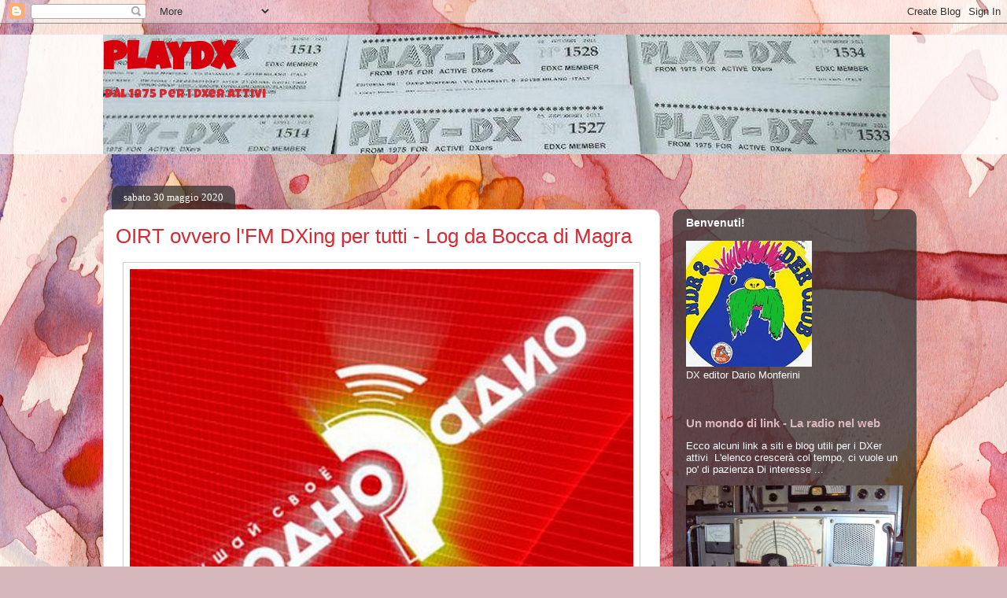

--- FILE ---
content_type: text/html; charset=UTF-8
request_url: https://playdxblog.blogspot.com/2020/05/oirt-ovvero-lfm-dxing-per-tutti-log-da.html
body_size: 21919
content:
<!DOCTYPE html>
<html class='v2' dir='ltr' lang='it'>
<head>
<link href='https://www.blogger.com/static/v1/widgets/335934321-css_bundle_v2.css' rel='stylesheet' type='text/css'/>
<meta content='width=1100' name='viewport'/>
<meta content='text/html; charset=UTF-8' http-equiv='Content-Type'/>
<meta content='blogger' name='generator'/>
<link href='https://playdxblog.blogspot.com/favicon.ico' rel='icon' type='image/x-icon'/>
<link href='https://playdxblog.blogspot.com/2020/05/oirt-ovvero-lfm-dxing-per-tutti-log-da.html' rel='canonical'/>
<link rel="alternate" type="application/atom+xml" title="   PlayDX - Atom" href="https://playdxblog.blogspot.com/feeds/posts/default" />
<link rel="alternate" type="application/rss+xml" title="   PlayDX - RSS" href="https://playdxblog.blogspot.com/feeds/posts/default?alt=rss" />
<link rel="service.post" type="application/atom+xml" title="   PlayDX - Atom" href="https://www.blogger.com/feeds/3042088088394152701/posts/default" />

<link rel="alternate" type="application/atom+xml" title="   PlayDX - Atom" href="https://playdxblog.blogspot.com/feeds/8854841660639407574/comments/default" />
<!--Can't find substitution for tag [blog.ieCssRetrofitLinks]-->
<link href='https://blogger.googleusercontent.com/img/b/R29vZ2xl/AVvXsEhxrMr-F2ZRHkHxaqNECTTJoKaRu2wXnDHkArheGCXWnCsoiiO1C50snAcUHUqAhH486zoHDc22ClBCVXmEYSfGrb96s6_5axZFrpdMCG7ga7inj0XEGR_lqKnLuOynuWlxUWDbAiwbSuJh/s640/grodno2.jpg' rel='image_src'/>
<meta content='https://playdxblog.blogspot.com/2020/05/oirt-ovvero-lfm-dxing-per-tutti-log-da.html' property='og:url'/>
<meta content='OIRT ovvero l&#39;FM DXing per tutti - Log da Bocca di Magra' property='og:title'/>
<meta content='  Grodno Radio    La giornata del 29 maggio 2020 è stata davvero ottima per gli appassionati dell VHF, sia radioamatori che radioascoltatori...' property='og:description'/>
<meta content='https://blogger.googleusercontent.com/img/b/R29vZ2xl/AVvXsEhxrMr-F2ZRHkHxaqNECTTJoKaRu2wXnDHkArheGCXWnCsoiiO1C50snAcUHUqAhH486zoHDc22ClBCVXmEYSfGrb96s6_5axZFrpdMCG7ga7inj0XEGR_lqKnLuOynuWlxUWDbAiwbSuJh/w1200-h630-p-k-no-nu/grodno2.jpg' property='og:image'/>
<title>   PlayDX: OIRT ovvero l'FM DXing per tutti - Log da Bocca di Magra</title>
<style type='text/css'>@font-face{font-family:'Luckiest Guy';font-style:normal;font-weight:400;font-display:swap;src:url(//fonts.gstatic.com/s/luckiestguy/v25/_gP_1RrxsjcxVyin9l9n_j2hQ952ijl7aSqP.woff2)format('woff2');unicode-range:U+0100-02BA,U+02BD-02C5,U+02C7-02CC,U+02CE-02D7,U+02DD-02FF,U+0304,U+0308,U+0329,U+1D00-1DBF,U+1E00-1E9F,U+1EF2-1EFF,U+2020,U+20A0-20AB,U+20AD-20C0,U+2113,U+2C60-2C7F,U+A720-A7FF;}@font-face{font-family:'Luckiest Guy';font-style:normal;font-weight:400;font-display:swap;src:url(//fonts.gstatic.com/s/luckiestguy/v25/_gP_1RrxsjcxVyin9l9n_j2hTd52ijl7aQ.woff2)format('woff2');unicode-range:U+0000-00FF,U+0131,U+0152-0153,U+02BB-02BC,U+02C6,U+02DA,U+02DC,U+0304,U+0308,U+0329,U+2000-206F,U+20AC,U+2122,U+2191,U+2193,U+2212,U+2215,U+FEFF,U+FFFD;}</style>
<style id='page-skin-1' type='text/css'><!--
/*
-----------------------------------------------
Blogger Template Style
Name:     Awesome Inc.
Designer: Tina Chen
URL:      tinachen.org
----------------------------------------------- */
/* Content
----------------------------------------------- */
body {
font: normal normal 13px Arial, Tahoma, Helvetica, FreeSans, sans-serif;
color: #333333;
background: #d5b7bc url(//themes.googleusercontent.com/image?id=0BwVBOzw_-hbMOGFhZWQ3YjgtZGZiZC00ODlhLWFkNmQtMzRmZmQzMjAxNTY0) repeat-x fixed center center /* Credit:jusant (https://www.istockphoto.com/googleimages.php?id=5359589&amp;platform=blogger) */;
}
html body .content-outer {
min-width: 0;
max-width: 100%;
width: 100%;
}
a:link {
text-decoration: none;
color: #d52a33;
}
a:visited {
text-decoration: none;
color: #7d181e;
}
a:hover {
text-decoration: underline;
color: #d52a33;
}
.body-fauxcolumn-outer .cap-top {
position: absolute;
z-index: 1;
height: 276px;
width: 100%;
background: transparent none repeat-x scroll top left;
_background-image: none;
}
/* Columns
----------------------------------------------- */
.content-inner {
padding: 0;
}
.header-inner .section {
margin: 0 16px;
}
.tabs-inner .section {
margin: 0 16px;
}
.main-inner {
padding-top: 60px;
}
.main-inner .column-center-inner,
.main-inner .column-left-inner,
.main-inner .column-right-inner {
padding: 0 5px;
}
*+html body .main-inner .column-center-inner {
margin-top: -60px;
}
#layout .main-inner .column-center-inner {
margin-top: 0;
}
/* Header
----------------------------------------------- */
.header-outer {
margin: 14px 0 10px 0;
background: transparent url(//www.blogblog.com/1kt/awesomeinc/header_gradient_artsy.png) repeat scroll 0 0;
}
.Header h1 {
font: normal bold 50px Luckiest Guy;
color: #d5000b;
text-shadow: 0 0 -1px #000000;
}
.Header h1 a {
color: #d5000b;
}
.Header .description {
font: normal normal 16px Luckiest Guy;
color: #d52a33;
}
.header-inner .Header .titlewrapper,
.header-inner .Header .descriptionwrapper {
padding-left: 0;
padding-right: 0;
margin-bottom: 0;
}
.header-inner .Header .titlewrapper {
padding-top: 9px;
}
/* Tabs
----------------------------------------------- */
.tabs-outer {
overflow: hidden;
position: relative;
background: #ffffff url(//www.blogblog.com/1kt/awesomeinc/tabs_gradient_artsy.png) repeat scroll 0 0;
}
#layout .tabs-outer {
overflow: visible;
}
.tabs-cap-top, .tabs-cap-bottom {
position: absolute;
width: 100%;
border-top: 1px solid #ce5f70;
}
.tabs-cap-bottom {
bottom: 0;
}
.tabs-inner .widget li a {
display: inline-block;
margin: 0;
padding: .6em 1.5em;
font: normal normal 13px Arial, Tahoma, Helvetica, FreeSans, sans-serif;
color: #ffffff;
border-top: 1px solid #ce5f70;
border-bottom: 1px solid #ce5f70;
border-left: 1px solid #ce5f70;
height: 16px;
line-height: 16px;
}
.tabs-inner .widget li:last-child a {
border-right: 1px solid #ce5f70;
}
.tabs-inner .widget li.selected a, .tabs-inner .widget li a:hover {
background: #000000 url(//www.blogblog.com/1kt/awesomeinc/tabs_gradient_artsy.png) repeat-x scroll 0 -100px;
color: #ffffff;
}
/* Headings
----------------------------------------------- */
h2 {
font: normal bold 14px Arial, Tahoma, Helvetica, FreeSans, sans-serif;
color: #ffffff;
}
/* Widgets
----------------------------------------------- */
.main-inner .section {
margin: 0 27px;
padding: 0;
}
.main-inner .column-left-outer,
.main-inner .column-right-outer {
margin-top: 0;
}
#layout .main-inner .column-left-outer,
#layout .main-inner .column-right-outer {
margin-top: 0;
}
.main-inner .column-left-inner,
.main-inner .column-right-inner {
background: rgba(0, 0, 0, 0) url(//www.blogblog.com/1kt/awesomeinc/tabs_gradient_artsy.png) repeat 0 0;
-moz-box-shadow: 0 0 0 rgba(0, 0, 0, .2);
-webkit-box-shadow: 0 0 0 rgba(0, 0, 0, .2);
-goog-ms-box-shadow: 0 0 0 rgba(0, 0, 0, .2);
box-shadow: 0 0 0 rgba(0, 0, 0, .2);
-moz-border-radius: 10px;
-webkit-border-radius: 10px;
-goog-ms-border-radius: 10px;
border-radius: 10px;
}
#layout .main-inner .column-left-inner,
#layout .main-inner .column-right-inner {
margin-top: 0;
}
.sidebar .widget {
font: normal normal 13px Arial, Tahoma, Helvetica, FreeSans, sans-serif;
color: #ffffff;
}
.sidebar .widget a:link {
color: #dab7bc;
}
.sidebar .widget a:visited {
color: #dac399;
}
.sidebar .widget a:hover {
color: #dab7bc;
}
.sidebar .widget h2 {
text-shadow: 0 0 -1px #000000;
}
.main-inner .widget {
background-color: transparent;
border: 1px solid transparent;
padding: 0 0 15px;
margin: 20px -16px;
-moz-box-shadow: 0 0 0 rgba(0, 0, 0, .2);
-webkit-box-shadow: 0 0 0 rgba(0, 0, 0, .2);
-goog-ms-box-shadow: 0 0 0 rgba(0, 0, 0, .2);
box-shadow: 0 0 0 rgba(0, 0, 0, .2);
-moz-border-radius: 10px;
-webkit-border-radius: 10px;
-goog-ms-border-radius: 10px;
border-radius: 10px;
}
.main-inner .widget h2 {
margin: 0 -0;
padding: .6em 0 .5em;
border-bottom: 1px solid transparent;
}
.footer-inner .widget h2 {
padding: 0 0 .4em;
border-bottom: 1px solid transparent;
}
.main-inner .widget h2 + div, .footer-inner .widget h2 + div {
border-top: 0 solid transparent;
padding-top: 8px;
}
.main-inner .widget .widget-content {
margin: 0 -0;
padding: 7px 0 0;
}
.main-inner .widget ul, .main-inner .widget #ArchiveList ul.flat {
margin: -8px -15px 0;
padding: 0;
list-style: none;
}
.main-inner .widget #ArchiveList {
margin: -8px 0 0;
}
.main-inner .widget ul li, .main-inner .widget #ArchiveList ul.flat li {
padding: .5em 15px;
text-indent: 0;
color: #ffffff;
border-top: 0 solid transparent;
border-bottom: 1px solid transparent;
}
.main-inner .widget #ArchiveList ul li {
padding-top: .25em;
padding-bottom: .25em;
}
.main-inner .widget ul li:first-child, .main-inner .widget #ArchiveList ul.flat li:first-child {
border-top: none;
}
.main-inner .widget ul li:last-child, .main-inner .widget #ArchiveList ul.flat li:last-child {
border-bottom: none;
}
.post-body {
position: relative;
}
.main-inner .widget .post-body ul {
padding: 0 2.5em;
margin: .5em 0;
list-style: disc;
}
.main-inner .widget .post-body ul li {
padding: 0.25em 0;
margin-bottom: .25em;
color: #333333;
border: none;
}
.footer-inner .widget ul {
padding: 0;
list-style: none;
}
.widget .zippy {
color: #ffffff;
}
/* Posts
----------------------------------------------- */
body .main-inner .Blog {
padding: 0;
margin-bottom: 1em;
background-color: transparent;
border: none;
-moz-box-shadow: 0 0 0 rgba(0, 0, 0, 0);
-webkit-box-shadow: 0 0 0 rgba(0, 0, 0, 0);
-goog-ms-box-shadow: 0 0 0 rgba(0, 0, 0, 0);
box-shadow: 0 0 0 rgba(0, 0, 0, 0);
}
.main-inner .section:last-child .Blog:last-child {
padding: 0;
margin-bottom: 1em;
}
.main-inner .widget h2.date-header {
margin: 0 -15px 1px;
padding: 0 0 0 0;
font: normal normal 13px 'Times New Roman', Times, FreeSerif, serif;
color: #ffffff;
background: transparent url(//www.blogblog.com/1kt/awesomeinc/tabs_gradient_artsy.png) repeat fixed center center;
border-top: 0 solid transparent;
border-bottom: 1px solid transparent;
-moz-border-radius-topleft: 10px;
-moz-border-radius-topright: 10px;
-webkit-border-top-left-radius: 10px;
-webkit-border-top-right-radius: 10px;
border-top-left-radius: 10px;
border-top-right-radius: 10px;
position: absolute;
bottom: 100%;
left: 25px;
text-shadow: 0 0 -1px #000000;
}
.main-inner .widget h2.date-header span {
font: normal normal 13px 'Times New Roman', Times, FreeSerif, serif;
display: block;
padding: .5em 15px;
border-left: 0 solid transparent;
border-right: 0 solid transparent;
}
.date-outer {
position: relative;
margin: 60px 0 20px;
padding: 0 15px;
background-color: #ffffff;
border: 1px solid #f4d3cc;
-moz-box-shadow: 0 0 0 rgba(0, 0, 0, .2);
-webkit-box-shadow: 0 0 0 rgba(0, 0, 0, .2);
-goog-ms-box-shadow: 0 0 0 rgba(0, 0, 0, .2);
box-shadow: 0 0 0 rgba(0, 0, 0, .2);
-moz-border-radius: 10px;
-webkit-border-radius: 10px;
-goog-ms-border-radius: 10px;
border-radius: 10px;
}
.date-outer:first-child {
margin-top: 0;
}
.date-outer:last-child {
margin-bottom: 0;
-moz-border-radius-bottomleft: 0;
-moz-border-radius-bottomright: 0;
-webkit-border-bottom-left-radius: 0;
-webkit-border-bottom-right-radius: 0;
-goog-ms-border-bottom-left-radius: 0;
-goog-ms-border-bottom-right-radius: 0;
border-bottom-left-radius: 0;
border-bottom-right-radius: 0;
}
.date-posts {
margin: 0 -0;
padding: 0 0;
clear: both;
}
.post-outer, .inline-ad {
border-top: 1px solid #f4d3cc;
margin: 0 -0;
padding: 15px 0;
}
.post-outer {
padding-bottom: 10px;
}
.post-outer:first-child {
padding-top: 10px;
border-top: none;
}
.post-outer:last-child, .inline-ad:last-child {
border-bottom: none;
}
.post-body {
position: relative;
}
.post-body img {
padding: 8px;
background: #ffffff;
border: 1px solid #cccccc;
-moz-box-shadow: 0 0 0 rgba(0, 0, 0, .2);
-webkit-box-shadow: 0 0 0 rgba(0, 0, 0, .2);
box-shadow: 0 0 0 rgba(0, 0, 0, .2);
-moz-border-radius: 0;
-webkit-border-radius: 0;
border-radius: 0;
}
h3.post-title, h4 {
font: normal normal 26px Impact, sans-serif;
color: #d52a33;
}
h3.post-title a {
font: normal normal 26px Impact, sans-serif;
color: #d52a33;
}
h3.post-title a:hover {
color: #d52a33;
text-decoration: underline;
}
.post-header {
margin: 0 0 1em;
}
.post-body {
line-height: 1.4;
}
.post-outer h2 {
color: #333333;
}
.post-footer {
margin: 1.5em 0 0;
}
#blog-pager {
padding: 15px;
font-size: 120%;
background-color: #ffffff;
border: 1px solid transparent;
-moz-box-shadow: 0 0 0 rgba(0, 0, 0, .2);
-webkit-box-shadow: 0 0 0 rgba(0, 0, 0, .2);
-goog-ms-box-shadow: 0 0 0 rgba(0, 0, 0, .2);
box-shadow: 0 0 0 rgba(0, 0, 0, .2);
-moz-border-radius: 10px;
-webkit-border-radius: 10px;
-goog-ms-border-radius: 10px;
border-radius: 10px;
-moz-border-radius-topleft: 0;
-moz-border-radius-topright: 0;
-webkit-border-top-left-radius: 0;
-webkit-border-top-right-radius: 0;
-goog-ms-border-top-left-radius: 0;
-goog-ms-border-top-right-radius: 0;
border-top-left-radius: 0;
border-top-right-radius-topright: 0;
margin-top: 0;
}
.blog-feeds, .post-feeds {
margin: 1em 0;
text-align: center;
color: #333333;
}
.blog-feeds a, .post-feeds a {
color: #ffffff;
}
.blog-feeds a:visited, .post-feeds a:visited {
color: #ffffff;
}
.blog-feeds a:hover, .post-feeds a:hover {
color: #ffffff;
}
.post-outer .comments {
margin-top: 2em;
}
/* Comments
----------------------------------------------- */
.comments .comments-content .icon.blog-author {
background-repeat: no-repeat;
background-image: url([data-uri]);
}
.comments .comments-content .loadmore a {
border-top: 1px solid #ce5f70;
border-bottom: 1px solid #ce5f70;
}
.comments .continue {
border-top: 2px solid #ce5f70;
}
/* Footer
----------------------------------------------- */
.footer-outer {
margin: -0 0 -1px;
padding: 0 0 0;
color: #333333;
overflow: hidden;
}
.footer-fauxborder-left {
border-top: 1px solid transparent;
background: transparent url(//www.blogblog.com/1kt/awesomeinc/header_gradient_artsy.png) repeat scroll 0 0;
-moz-box-shadow: 0 0 0 rgba(0, 0, 0, .2);
-webkit-box-shadow: 0 0 0 rgba(0, 0, 0, .2);
-goog-ms-box-shadow: 0 0 0 rgba(0, 0, 0, .2);
box-shadow: 0 0 0 rgba(0, 0, 0, .2);
margin: 0 -0;
}
/* Mobile
----------------------------------------------- */
body.mobile {
background-size: 100% auto;
}
.mobile .body-fauxcolumn-outer {
background: transparent none repeat scroll top left;
}
*+html body.mobile .main-inner .column-center-inner {
margin-top: 0;
}
.mobile .main-inner .widget {
padding: 0 0 15px;
}
.mobile .main-inner .widget h2 + div,
.mobile .footer-inner .widget h2 + div {
border-top: none;
padding-top: 0;
}
.mobile .footer-inner .widget h2 {
padding: 0.5em 0;
border-bottom: none;
}
.mobile .main-inner .widget .widget-content {
margin: 0;
padding: 7px 0 0;
}
.mobile .main-inner .widget ul,
.mobile .main-inner .widget #ArchiveList ul.flat {
margin: 0 -15px 0;
}
.mobile .main-inner .widget h2.date-header {
left: 0;
}
.mobile .date-header span {
padding: 0.4em 0;
}
.mobile .date-outer:first-child {
margin-bottom: 0;
border: 1px solid #f4d3cc;
-moz-border-radius-topleft: 10px;
-moz-border-radius-topright: 10px;
-webkit-border-top-left-radius: 10px;
-webkit-border-top-right-radius: 10px;
-goog-ms-border-top-left-radius: 10px;
-goog-ms-border-top-right-radius: 10px;
border-top-left-radius: 10px;
border-top-right-radius: 10px;
}
.mobile .date-outer {
border-color: #f4d3cc;
border-width: 0 1px 1px;
}
.mobile .date-outer:last-child {
margin-bottom: 0;
}
.mobile .main-inner {
padding: 0;
}
.mobile .header-inner .section {
margin: 0;
}
.mobile .post-outer, .mobile .inline-ad {
padding: 5px 0;
}
.mobile .tabs-inner .section {
margin: 0 10px;
}
.mobile .main-inner .widget h2 {
margin: 0;
padding: 0;
}
.mobile .main-inner .widget h2.date-header span {
padding: 0;
}
.mobile .main-inner .widget .widget-content {
margin: 0;
padding: 7px 0 0;
}
.mobile #blog-pager {
border: 1px solid transparent;
background: transparent url(//www.blogblog.com/1kt/awesomeinc/header_gradient_artsy.png) repeat scroll 0 0;
}
.mobile .main-inner .column-left-inner,
.mobile .main-inner .column-right-inner {
background: rgba(0, 0, 0, 0) url(//www.blogblog.com/1kt/awesomeinc/tabs_gradient_artsy.png) repeat 0 0;
-moz-box-shadow: none;
-webkit-box-shadow: none;
-goog-ms-box-shadow: none;
box-shadow: none;
}
.mobile .date-posts {
margin: 0;
padding: 0;
}
.mobile .footer-fauxborder-left {
margin: 0;
border-top: inherit;
}
.mobile .main-inner .section:last-child .Blog:last-child {
margin-bottom: 0;
}
.mobile-index-contents {
color: #333333;
}
.mobile .mobile-link-button {
background: #d52a33 url(//www.blogblog.com/1kt/awesomeinc/tabs_gradient_artsy.png) repeat scroll 0 0;
}
.mobile-link-button a:link, .mobile-link-button a:visited {
color: #ffffff;
}
.mobile .tabs-inner .PageList .widget-content {
background: transparent;
border-top: 1px solid;
border-color: #ce5f70;
color: #ffffff;
}
.mobile .tabs-inner .PageList .widget-content .pagelist-arrow {
border-left: 1px solid #ce5f70;
}

--></style>
<style id='template-skin-1' type='text/css'><!--
body {
min-width: 1050px;
}
.content-outer, .content-fauxcolumn-outer, .region-inner {
min-width: 1050px;
max-width: 1050px;
_width: 1050px;
}
.main-inner .columns {
padding-left: 0px;
padding-right: 310px;
}
.main-inner .fauxcolumn-center-outer {
left: 0px;
right: 310px;
/* IE6 does not respect left and right together */
_width: expression(this.parentNode.offsetWidth -
parseInt("0px") -
parseInt("310px") + 'px');
}
.main-inner .fauxcolumn-left-outer {
width: 0px;
}
.main-inner .fauxcolumn-right-outer {
width: 310px;
}
.main-inner .column-left-outer {
width: 0px;
right: 100%;
margin-left: -0px;
}
.main-inner .column-right-outer {
width: 310px;
margin-right: -310px;
}
#layout {
min-width: 0;
}
#layout .content-outer {
min-width: 0;
width: 800px;
}
#layout .region-inner {
min-width: 0;
width: auto;
}
body#layout div.add_widget {
padding: 8px;
}
body#layout div.add_widget a {
margin-left: 32px;
}
--></style>
<style>
    body {background-image:url(\/\/themes.googleusercontent.com\/image?id=0BwVBOzw_-hbMOGFhZWQ3YjgtZGZiZC00ODlhLWFkNmQtMzRmZmQzMjAxNTY0);}
    
@media (max-width: 200px) { body {background-image:url(\/\/themes.googleusercontent.com\/image?id=0BwVBOzw_-hbMOGFhZWQ3YjgtZGZiZC00ODlhLWFkNmQtMzRmZmQzMjAxNTY0&options=w200);}}
@media (max-width: 400px) and (min-width: 201px) { body {background-image:url(\/\/themes.googleusercontent.com\/image?id=0BwVBOzw_-hbMOGFhZWQ3YjgtZGZiZC00ODlhLWFkNmQtMzRmZmQzMjAxNTY0&options=w400);}}
@media (max-width: 800px) and (min-width: 401px) { body {background-image:url(\/\/themes.googleusercontent.com\/image?id=0BwVBOzw_-hbMOGFhZWQ3YjgtZGZiZC00ODlhLWFkNmQtMzRmZmQzMjAxNTY0&options=w800);}}
@media (max-width: 1200px) and (min-width: 801px) { body {background-image:url(\/\/themes.googleusercontent.com\/image?id=0BwVBOzw_-hbMOGFhZWQ3YjgtZGZiZC00ODlhLWFkNmQtMzRmZmQzMjAxNTY0&options=w1200);}}
/* Last tag covers anything over one higher than the previous max-size cap. */
@media (min-width: 1201px) { body {background-image:url(\/\/themes.googleusercontent.com\/image?id=0BwVBOzw_-hbMOGFhZWQ3YjgtZGZiZC00ODlhLWFkNmQtMzRmZmQzMjAxNTY0&options=w1600);}}
  </style>
<link href='https://www.blogger.com/dyn-css/authorization.css?targetBlogID=3042088088394152701&amp;zx=fed68701-a12e-42d7-9566-6fbe97c16f40' media='none' onload='if(media!=&#39;all&#39;)media=&#39;all&#39;' rel='stylesheet'/><noscript><link href='https://www.blogger.com/dyn-css/authorization.css?targetBlogID=3042088088394152701&amp;zx=fed68701-a12e-42d7-9566-6fbe97c16f40' rel='stylesheet'/></noscript>
<meta name='google-adsense-platform-account' content='ca-host-pub-1556223355139109'/>
<meta name='google-adsense-platform-domain' content='blogspot.com'/>

</head>
<body class='loading variant-artsy'>
<div class='navbar section' id='navbar' name='Navbar'><div class='widget Navbar' data-version='1' id='Navbar1'><script type="text/javascript">
    function setAttributeOnload(object, attribute, val) {
      if(window.addEventListener) {
        window.addEventListener('load',
          function(){ object[attribute] = val; }, false);
      } else {
        window.attachEvent('onload', function(){ object[attribute] = val; });
      }
    }
  </script>
<div id="navbar-iframe-container"></div>
<script type="text/javascript" src="https://apis.google.com/js/platform.js"></script>
<script type="text/javascript">
      gapi.load("gapi.iframes:gapi.iframes.style.bubble", function() {
        if (gapi.iframes && gapi.iframes.getContext) {
          gapi.iframes.getContext().openChild({
              url: 'https://www.blogger.com/navbar/3042088088394152701?po\x3d8854841660639407574\x26origin\x3dhttps://playdxblog.blogspot.com',
              where: document.getElementById("navbar-iframe-container"),
              id: "navbar-iframe"
          });
        }
      });
    </script><script type="text/javascript">
(function() {
var script = document.createElement('script');
script.type = 'text/javascript';
script.src = '//pagead2.googlesyndication.com/pagead/js/google_top_exp.js';
var head = document.getElementsByTagName('head')[0];
if (head) {
head.appendChild(script);
}})();
</script>
</div></div>
<div class='body-fauxcolumns'>
<div class='fauxcolumn-outer body-fauxcolumn-outer'>
<div class='cap-top'>
<div class='cap-left'></div>
<div class='cap-right'></div>
</div>
<div class='fauxborder-left'>
<div class='fauxborder-right'></div>
<div class='fauxcolumn-inner'>
</div>
</div>
<div class='cap-bottom'>
<div class='cap-left'></div>
<div class='cap-right'></div>
</div>
</div>
</div>
<div class='content'>
<div class='content-fauxcolumns'>
<div class='fauxcolumn-outer content-fauxcolumn-outer'>
<div class='cap-top'>
<div class='cap-left'></div>
<div class='cap-right'></div>
</div>
<div class='fauxborder-left'>
<div class='fauxborder-right'></div>
<div class='fauxcolumn-inner'>
</div>
</div>
<div class='cap-bottom'>
<div class='cap-left'></div>
<div class='cap-right'></div>
</div>
</div>
</div>
<div class='content-outer'>
<div class='content-cap-top cap-top'>
<div class='cap-left'></div>
<div class='cap-right'></div>
</div>
<div class='fauxborder-left content-fauxborder-left'>
<div class='fauxborder-right content-fauxborder-right'></div>
<div class='content-inner'>
<header>
<div class='header-outer'>
<div class='header-cap-top cap-top'>
<div class='cap-left'></div>
<div class='cap-right'></div>
</div>
<div class='fauxborder-left header-fauxborder-left'>
<div class='fauxborder-right header-fauxborder-right'></div>
<div class='region-inner header-inner'>
<div class='header section' id='header' name='Intestazione'><div class='widget Header' data-version='1' id='Header1'>
<div id='header-inner' style='background-image: url("https://blogger.googleusercontent.com/img/b/R29vZ2xl/AVvXsEhCRRA1CuOkjx_CXLAzNz7_q0TkOXVWvF4dwqiYUzuTiOWV32sTpz4DdzCfHGxA7M69nxI5yRGd3kgb3j5FEaBv0SXH-q1btJ79E89ijZ3z37GLDYMwbMjOIIuclpLgAyc-kw_X3z1U5z7T/s1600/PlayDXblog4.jpg"); background-position: left; width: 1000px; min-height: 152px; _height: 152px; background-repeat: no-repeat; '>
<div class='titlewrapper' style='background: transparent'>
<h1 class='title' style='background: transparent; border-width: 0px'>
<a href='https://playdxblog.blogspot.com/'>
   PlayDX
</a>
</h1>
</div>
<div class='descriptionwrapper'>
<p class='description'><span>Dal 1975 per i DXer attivi</span></p>
</div>
</div>
</div></div>
</div>
</div>
<div class='header-cap-bottom cap-bottom'>
<div class='cap-left'></div>
<div class='cap-right'></div>
</div>
</div>
</header>
<div class='tabs-outer'>
<div class='tabs-cap-top cap-top'>
<div class='cap-left'></div>
<div class='cap-right'></div>
</div>
<div class='fauxborder-left tabs-fauxborder-left'>
<div class='fauxborder-right tabs-fauxborder-right'></div>
<div class='region-inner tabs-inner'>
<div class='tabs no-items section' id='crosscol' name='Multi-colonne'></div>
<div class='tabs no-items section' id='crosscol-overflow' name='Cross-Column 2'></div>
</div>
</div>
<div class='tabs-cap-bottom cap-bottom'>
<div class='cap-left'></div>
<div class='cap-right'></div>
</div>
</div>
<div class='main-outer'>
<div class='main-cap-top cap-top'>
<div class='cap-left'></div>
<div class='cap-right'></div>
</div>
<div class='fauxborder-left main-fauxborder-left'>
<div class='fauxborder-right main-fauxborder-right'></div>
<div class='region-inner main-inner'>
<div class='columns fauxcolumns'>
<div class='fauxcolumn-outer fauxcolumn-center-outer'>
<div class='cap-top'>
<div class='cap-left'></div>
<div class='cap-right'></div>
</div>
<div class='fauxborder-left'>
<div class='fauxborder-right'></div>
<div class='fauxcolumn-inner'>
</div>
</div>
<div class='cap-bottom'>
<div class='cap-left'></div>
<div class='cap-right'></div>
</div>
</div>
<div class='fauxcolumn-outer fauxcolumn-left-outer'>
<div class='cap-top'>
<div class='cap-left'></div>
<div class='cap-right'></div>
</div>
<div class='fauxborder-left'>
<div class='fauxborder-right'></div>
<div class='fauxcolumn-inner'>
</div>
</div>
<div class='cap-bottom'>
<div class='cap-left'></div>
<div class='cap-right'></div>
</div>
</div>
<div class='fauxcolumn-outer fauxcolumn-right-outer'>
<div class='cap-top'>
<div class='cap-left'></div>
<div class='cap-right'></div>
</div>
<div class='fauxborder-left'>
<div class='fauxborder-right'></div>
<div class='fauxcolumn-inner'>
</div>
</div>
<div class='cap-bottom'>
<div class='cap-left'></div>
<div class='cap-right'></div>
</div>
</div>
<!-- corrects IE6 width calculation -->
<div class='columns-inner'>
<div class='column-center-outer'>
<div class='column-center-inner'>
<div class='main section' id='main' name='Principale'><div class='widget Blog' data-version='1' id='Blog1'>
<div class='blog-posts hfeed'>

          <div class="date-outer">
        
<h2 class='date-header'><span>sabato 30 maggio 2020</span></h2>

          <div class="date-posts">
        
<div class='post-outer'>
<div class='post hentry uncustomized-post-template' itemprop='blogPost' itemscope='itemscope' itemtype='http://schema.org/BlogPosting'>
<meta content='https://blogger.googleusercontent.com/img/b/R29vZ2xl/AVvXsEhxrMr-F2ZRHkHxaqNECTTJoKaRu2wXnDHkArheGCXWnCsoiiO1C50snAcUHUqAhH486zoHDc22ClBCVXmEYSfGrb96s6_5axZFrpdMCG7ga7inj0XEGR_lqKnLuOynuWlxUWDbAiwbSuJh/s640/grodno2.jpg' itemprop='image_url'/>
<meta content='3042088088394152701' itemprop='blogId'/>
<meta content='8854841660639407574' itemprop='postId'/>
<a name='8854841660639407574'></a>
<h3 class='post-title entry-title' itemprop='name'>
OIRT ovvero l'FM DXing per tutti - Log da Bocca di Magra
</h3>
<div class='post-header'>
<div class='post-header-line-1'></div>
</div>
<div class='post-body entry-content' id='post-body-8854841660639407574' itemprop='description articleBody'>
<table align="center" cellpadding="0" cellspacing="0" class="tr-caption-container" style="margin-left: auto; margin-right: auto; text-align: center;"><tbody>
<tr><td style="text-align: center;"><a href="https://blogger.googleusercontent.com/img/b/R29vZ2xl/AVvXsEhxrMr-F2ZRHkHxaqNECTTJoKaRu2wXnDHkArheGCXWnCsoiiO1C50snAcUHUqAhH486zoHDc22ClBCVXmEYSfGrb96s6_5axZFrpdMCG7ga7inj0XEGR_lqKnLuOynuWlxUWDbAiwbSuJh/s1600/grodno2.jpg" imageanchor="1" style="margin-left: auto; margin-right: auto;"><img border="0" data-original-height="407" data-original-width="500" height="520" src="https://blogger.googleusercontent.com/img/b/R29vZ2xl/AVvXsEhxrMr-F2ZRHkHxaqNECTTJoKaRu2wXnDHkArheGCXWnCsoiiO1C50snAcUHUqAhH486zoHDc22ClBCVXmEYSfGrb96s6_5axZFrpdMCG7ga7inj0XEGR_lqKnLuOynuWlxUWDbAiwbSuJh/s640/grodno2.jpg" width="640" /></a></td></tr>
<tr><td class="tr-caption" style="text-align: center;">Grodno Radio</td></tr>
</tbody></table>
<br />
La giornata del 29 maggio 2020 è stata davvero ottima per gli appassionati dell VHF, sia radioamatori che radioascoltatori. Aperture E sporadiche per tutti. Dai 6 metri fino ai 144 MHz, passando per le bande broadcasting OIRT e FM. Così anche chi, come me, non ha la possibilità di dedicarsi all'FM DXing da 88 a 108 MHz perché vive in una zona piena di radio FM, ha potuto divertirsi sulla banda dell'FM dei Paesi dell'Est, l'OIRT. Anche con una piccola antenna discone della Diamond, la <b><a href="http://www.diamond-ant.co.jp/english/amateur/antenna/ante_6dis.html" target="_blank">D150.</a></b><br />
Il ricevitore è un SDRPlay <b><a href="https://www.sdrplay.com/rspdx/" target="_blank">RSPdx</a></b>. Ecco il mio log, effettuato tra le 15.30 e le 1630 UTC a Bocca di Magra, in Liguria con il mio computer remoto.<br />
Ciao, Giampiero Bernardini<br />
<br />
65.900.000 <b>   Radio Rossii</b>    RUS Russian Federation    Veselovka/RTPS (<b>KA</b>)    1457 km<br />
<br />
66.020.000    BR <b>Radio Mogilev</b>     BLR Belarus    Bobruysk/RTPS Yasny Les (MA)    1741 km<br />
<br />
66.080.000    BR Kanal Kultura     BLR Belarus    Svisloch (Svislac)/RTPS (HR)    1438 km<br />
<br />
66.200.000    BR Radio Stalitsa     BLR Belarus    Gomel/RTPS (ul. Pushkina, 6) (GO)    1805 km<br />
<br />
66.200.000    BR Kanal Kultura     BLR Belarus    Grodno (Hrodna)/RTPS (ul. Gorkogo, 85) (HR)    1470 km<br />
<br />
66.320.000    BR Pershy Kanal     BLR Belarus    Pinsk/RTPS Posenichi (BR)    1492 km<br />
<br />
66.380.000    BR Radio Stalitsa     BLR Belarus    Smorgon'/RTPS (HR)    1655 km<br />
<br />
66.440.000    BR <b>Gomel FM </b>    BLR Belarus    Smetanichi/RTPS (GO)    1641 km<br />
<br />
66.440.000 <b>   Radio Rossii</b>    RUS Russian Federation    Moskva/Ostankino (MV)    2347 km<br />
<br />
66.530.000    UR 3 Radio Kul'tura    UKR Ukraine    Antopil'/RFKRRT, vul. Kyivs'ka, 12 (RI)    1433 km<br />
<br />
66.560.000    BR Pershy Kanal     BLR Belarus    Slonim/RTPS Novaja Strazha (HR)    1512 km<br />
<br />
66.860.000    BR Radio Stalitsa     BLR Belarus    Myadzel/RTPS Telyaki (MI)    1704 km<br />
<br />
67.040.000    UR 3 Radio Kul'tura    UKR Ukraine    L'viv/LFKRRT, Vysokyy zamok, 9 (LV)    1244 km<br />
<br />
67.220.000    BR Pershy Kanal     BLR Belarus    Smetanichi/RTPS (GO)    1641 km<br />
<br />
67.460.000    BR Pershy Kanal     BLR Belarus    Osipovichi/RTPS (MA)    1709 km<br />
<br />
67.640.000    BR <b>Radio Vitebsk</b>     BLR Belarus    Myadzel/RTPS Telyaki (MI)    1704 km<br />
<br />
67.880.000    BR Radio Stalitsa     BLR Belarus    Pinsk/RTPS Posenichi (BR)    1492 km<br />
<br />
68.000.000    BR Kanal Kultura     BLR Belarus    Smetanichi/RTPS (GO)    1641 km<br />
<br />
68.240.000<b>    Radio Mariya v Ukraini</b>    UKR Ukraine    Antopil'/RFKRRT,&nbsp; (RI)    1433 km<br />
<br />
68.300.000    BR Kanal Kultura     BLR Belarus    Bragin/RTPS (GO)    1731 km<br />
<br />
68.300.000    BR <b>Radio Vitebsk</b>     BLR Belarus    Ushachy/RTPS Astravenec (VI)    1821 km<br />
<br />
68.360.000    <b>Radio M </b>   UKR Ukraine    Odesa/OORTPTS, vul. Fontans'ka doroga, 3 (OD)    1642 km<br />
<br />
68.360.000 <b>   Radio Rossii</b>    RUS Russian Federation    Kanevskaya/RTPS (KD)    2275 km<br />
<br />
68.380.000    BR Kanal Kultura     BLR Belarus    Geranyony/RTPS (HR)    1587 km<br />
<br />
68.480.000    BR <b>Radio Grodno</b>     BLR Belarus    Mosty (Masty)/ARTPS (HR)    1491 km<br />
<br />
68.480.000    RFE/RL <b>R Svoboda</b>    MDA <b>Moldova</b>    Straseni/STRV (ST)    1482 km<br />
<br />
68.540.000 <b>   Radio Rossii</b>    RUS Russian Federation    Smolensk/RTPS (SM)    1979 km<br />
<br />
68.570.000    BR Radio Stalitsa     BLR Belarus    Soligorsk/RTPS Dubei (MI)    1607 km<br />
<br />
68.690.000    BR Pershy Kanal     BLR Belarus    Myadzel/RTPS Telyaki (MI)    1704 km<br />
<br />
68.720.000    BR Radio Stalitsa     BLR Belarus    Svisloch (Svislac)/RTPS (HR)    1438 km<br />
<br />
68.840.000    UR 2 Radio Promin'    UKR Ukraine    Kropyvnyts'kyi/KFKRRT, (KH)    1775 km<br />
<br />
68.900.000    BR Radio Stalitsa     BLR Belarus    Grodno (Hrodna)/RTPS (ul. Gorkogo, 85) (HR)    1470 km<br />
<br />
68.960.000    BR Kanal Kultura     BLR Belarus    Bobruysk/RTPS Yasny Les (MA)    1741 km<br />
<br />
68.990.000    UR 2 Radio Promin'    UKR Ukraine    L'viv/LFKRRT, Vysokyy zamok, 9 (LV)    1244 km<br />
<br />
69.080.000    BR <b>Radio Brest </b>    BLR Belarus    Pinsk/RTPS Posenichi (BR)    1492 km<br />
<br />
69.110.000    BR Radio Stalitsa     BLR Belarus    Bragin/RTPS (GO)    1731 km<br />
<br />
69.260.000    BR Kanal Kultura     BLR Belarus    Gomel/RTPS (ul. Pushkina, 6) (GO)    1805 km<br />
<br />
69.260.000    BR Radio Stalitsa     BLR Belarus    Geranyony/RTPS (HR)    1587 km<br />
<br />
69.260.000 <b>   Svitle radio Emmanuyil</b>    UKR Ukraine    Chernivtsi/CHFKRRT (CV)    1306 km<br />
<br />
69.440.000    BR <b>Radio Brest</b>     BLR Belarus    Slonim/RTPS Novaja Strazha (HR)    1512 km<br />
<br />
69.530.000    BBC RFE/RL<b>    R. Svoboda</b> MDA <b>Moldova</b>    Ungheni/SRTV Cetireni (UN)    1432 km<br />
<br />
69.680.000    BR Pershy Kanal     BLR Belarus    Zhlobin/RTPS (ul. Marksa 1a) (GO)    1768 km<br />
<br />
69.800.000    BR Radio Stalitsa     BLR Belarus    Drogichin (Drahichyn)/RTPS Sirenevka (BR)    1442 km<br />
<table align="center" cellpadding="0" cellspacing="0" class="tr-caption-container" style="margin-left: auto; margin-right: auto; text-align: center;"><tbody>
<tr><td style="text-align: center;"><a href="https://blogger.googleusercontent.com/img/b/R29vZ2xl/AVvXsEiF_r353BE71Tf7NjwdcXoUOAl6TDS38QnNiBhm1Vh-E8fAh21azgtbURqU0bfx-BSDMh_ej1aFRhIny6UEBzVuEKRE11_w3bm9r9WJXr9OjiakI_oOfWDh36UUGP-vbPelBVzMirLC-eC4/s1600/brest2.jpg" imageanchor="1" style="margin-left: auto; margin-right: auto;"><img border="0" data-original-height="407" data-original-width="500" height="325" src="https://blogger.googleusercontent.com/img/b/R29vZ2xl/AVvXsEiF_r353BE71Tf7NjwdcXoUOAl6TDS38QnNiBhm1Vh-E8fAh21azgtbURqU0bfx-BSDMh_ej1aFRhIny6UEBzVuEKRE11_w3bm9r9WJXr9OjiakI_oOfWDh36UUGP-vbPelBVzMirLC-eC4/s400/brest2.jpg" width="400" /></a></td></tr>
<tr><td class="tr-caption" style="text-align: center;">Radio Brest</td></tr>
</tbody></table>
<br />
70.040.000    <b>Radio Mariya v Ukraini</b>    UKR Ukraine    Andrijivka/ZHFKRRT (ZH)    1576 km<br />
<br />
70.220.000    BR Pershy Kanal     BLR Belarus    Soligorsk/RTPS Dubei (MI)    1607 km<br />
<br />
70.220.000    Radio Rossii    RUS Russian Federation    Temryuk (KD)    2161 km<br />
<br />
70.430.000    BR Kanal Kultura     BLR Belarus    Minsk/RTPS Kolodischi (MI)    1695 km<br />
<br />
70.520.000    UR 1 Persha Prog.    UKR Ukraine    Odesa/OORTPTS, (OD)    1642 km<br />
<br />
70.550.000    <b>Radio Rossii</b>    RUS Russian Federation    Unecha/RTPS (BR)    1926 km<br />
<br />
70.640.000    UR 2 Radio Promin'    UKR Ukraine    Cherkasy/CHFKRRT, vul. Pal'okhy, 2 (CK)    1777 km<br />
<br />
70.670.000    BR Pershy Kanal     BLR Belarus    Vitebsk/RTPS Jurjeva Gorka (VI)    1898 km<br />
<br />
70.760.000    BR Radio Stalitsa     BLR Belarus    Mosty (Masty)/ARTPS (HR)    1491 km<br />
<br />
70.790.000    <b>Svitle radio Emmanuyil    </b>UKR Ukraine    Chernihiv/vul. Shchorsa, 12 (CH)    1785 km<br />
<br />
70.850.000    BR Radio Stalitsa     BLR Belarus    Lyubcha/ARTPS (HR)    1588 km<br />
<br />
70.910.000    <b>Radio Mariya v Ukraini</b>    UKR Ukraine    Vinnytsya/VFKRRT,&nbsp; (VI)    1517 km<br />
<br />
70.910.000    BR <b>Radio Mogilev</b>     BLR Belarus    Osipovichi/RTPS (MA)    1709 km<br />
<br />
70.940.000    BR Radio Stalitsa     BLR Belarus    Ushachy/RTPS Astravenec (VI)    1821 km<br />
<br />
71.030.000    BR Kanal Kultura     BLR Belarus    Zhlobin/RTPS (ul. Marksa 1a) (GO)    1768 km<br />
<br />
71.180.000    BR Radio Stalitsa     BLR Belarus    Mogilev (Mahilyow)/RTPS Polykovichi (MA)    1839 km<br />
<br />
71.330.000    BR Pershy Kanal     BLR Belarus    Minsk/RTPS Kolodischi (MI)    1695 km<br />
<br />
71.450.000    BR Pershy Kanal     BLR Belarus    Bobruysk/RTPS Yasny Les (MA)    1741 km<br />
<br />
71.480.000    BR <b>Radio Vitebsk</b>     BLR Belarus    Vitebsk/RTPS Jurjeva Gorka (VI)    1898 km<br />
<br />
71.540.000    BR <b>Radio Grodno</b>     BLR Belarus    Geranyony/RTPS (HR)    1587 km<br />
<br />
71.690.000    BR Kanal Kultura     BLR Belarus    Brest/RTPS Rakitnica (BR)    1371 km<br />
<br />
71.810.000    BR Radio Stalitsa     BLR Belarus    Zhlobin/RTPS (ul. Marksa 1a) (GO)    1768 km<br />
<br />
71.900.000    UR 3 Radio Kultura    UKR Ukraine    Kherson/KHFKRRT, 5 (KE)    1786 km<br />
<br />
71.930.000    UR 3 Radio Kul'tura    UKR Ukraine    Bershad'/Balanivka, VFKRRT (VI)    1564 km<br />
<br />
72.110.000    BR <b>Radius FM</b>    BLR Belarus    Minsk/RTPS Kolodischi (MI)    1695 km<br />
<br />
72.260.000    BR Radio Stalitsa     BLR Belarus    Vitebsk/RTPS Jurjeva Gorka (VI)    1898 km<br />
<br />
72.320.000    BR Pershy Kanal     BLR Belarus    Geranyony/RTPS (HR)    1587 km<br />
<br />
72.470.000    BR Radio Stalitsa     BLR Belarus    Brest/RTPS Rakitnica (BR)    1371 km<br />
<br />
72.650.000    BR Pershy Kanal     BLR Belarus    Ushachy/RTPS Astravenec (VI)    1821 km<br />
<br />
72.890.000    BR Radio Stalitsa     BLR Belarus    Minsk/RTPS Kolodischi (MI)    1695 km<br />
<br />
73.010.000    BR Radio Stalitsa     BLR Belarus    Bobruysk/RTPS Yasny Les (MA)    1741 km<br />
<br />
73.190.000    BR Radio Stalitsa     BLR Belarus    Vasilevichi/RTPS Zashchebye (GO)    1724 km<br />
<br />
73.730.000    BR Radio Stalitsa     BLR Belarus    Mstislavl/RTPS (MA)    1919 km<br />
<br />
73.790.000    BR Kanal Kultura     BLR Belarus    Stolin/RTPS (BR)    1519 km<br />
<br />
73.820.000    BR Radio Stalitsa     BLR Belarus    Orsha/RTPS Obukhovo (VI)    1878 km
<div style='clear: both;'></div>
</div>
<div class='post-footer'>
<div class='post-footer-line post-footer-line-1'>
<span class='post-author vcard'>
Pubblicato da
<span class='fn' itemprop='author' itemscope='itemscope' itemtype='http://schema.org/Person'>
<meta content='https://www.blogger.com/profile/18280887055649023292' itemprop='url'/>
<a class='g-profile' href='https://www.blogger.com/profile/18280887055649023292' rel='author' title='author profile'>
<span itemprop='name'>Giampiero Bernardini</span>
</a>
</span>
</span>
<span class='post-timestamp'>
alle
<meta content='https://playdxblog.blogspot.com/2020/05/oirt-ovvero-lfm-dxing-per-tutti-log-da.html' itemprop='url'/>
<a class='timestamp-link' href='https://playdxblog.blogspot.com/2020/05/oirt-ovvero-lfm-dxing-per-tutti-log-da.html' rel='bookmark' title='permanent link'><abbr class='published' itemprop='datePublished' title='2020-05-30T17:28:00+02:00'>maggio 30, 2020</abbr></a>
</span>
<span class='post-comment-link'>
</span>
<span class='post-icons'>
<span class='item-control blog-admin pid-165288708'>
<a href='https://www.blogger.com/post-edit.g?blogID=3042088088394152701&postID=8854841660639407574&from=pencil' title='Modifica post'>
<img alt='' class='icon-action' height='18' src='https://resources.blogblog.com/img/icon18_edit_allbkg.gif' width='18'/>
</a>
</span>
</span>
<div class='post-share-buttons goog-inline-block'>
<a class='goog-inline-block share-button sb-email' href='https://www.blogger.com/share-post.g?blogID=3042088088394152701&postID=8854841660639407574&target=email' target='_blank' title='Invia tramite email'><span class='share-button-link-text'>Invia tramite email</span></a><a class='goog-inline-block share-button sb-blog' href='https://www.blogger.com/share-post.g?blogID=3042088088394152701&postID=8854841660639407574&target=blog' onclick='window.open(this.href, "_blank", "height=270,width=475"); return false;' target='_blank' title='Postalo sul blog'><span class='share-button-link-text'>Postalo sul blog</span></a><a class='goog-inline-block share-button sb-twitter' href='https://www.blogger.com/share-post.g?blogID=3042088088394152701&postID=8854841660639407574&target=twitter' target='_blank' title='Condividi su X'><span class='share-button-link-text'>Condividi su X</span></a><a class='goog-inline-block share-button sb-facebook' href='https://www.blogger.com/share-post.g?blogID=3042088088394152701&postID=8854841660639407574&target=facebook' onclick='window.open(this.href, "_blank", "height=430,width=640"); return false;' target='_blank' title='Condividi su Facebook'><span class='share-button-link-text'>Condividi su Facebook</span></a><a class='goog-inline-block share-button sb-pinterest' href='https://www.blogger.com/share-post.g?blogID=3042088088394152701&postID=8854841660639407574&target=pinterest' target='_blank' title='Condividi su Pinterest'><span class='share-button-link-text'>Condividi su Pinterest</span></a>
</div>
</div>
<div class='post-footer-line post-footer-line-2'>
<span class='post-labels'>
Etichette:
<a href='https://playdxblog.blogspot.com/search/label/FM%20dxing' rel='tag'>FM dxing</a>,
<a href='https://playdxblog.blogspot.com/search/label/Giampiero%20Bernardini' rel='tag'>Giampiero Bernardini</a>,
<a href='https://playdxblog.blogspot.com/search/label/OIRT' rel='tag'>OIRT</a>
</span>
</div>
<div class='post-footer-line post-footer-line-3'>
<span class='post-location'>
</span>
</div>
</div>
</div>
<div class='comments' id='comments'>
<a name='comments'></a>
</div>
</div>

        </div></div>
      
</div>
<div class='blog-pager' id='blog-pager'>
<span id='blog-pager-newer-link'>
<a class='blog-pager-newer-link' href='https://playdxblog.blogspot.com/2020/06/mf-coastal-maritime-radio-heard-in.html' id='Blog1_blog-pager-newer-link' title='Post più recente'>Post più recente</a>
</span>
<span id='blog-pager-older-link'>
<a class='blog-pager-older-link' href='https://playdxblog.blogspot.com/2020/05/tropical-bands-75-meters-log.html' id='Blog1_blog-pager-older-link' title='Post più vecchio'>Post più vecchio</a>
</span>
<a class='home-link' href='https://playdxblog.blogspot.com/'>Home page</a>
</div>
<div class='clear'></div>
<div class='post-feeds'>
</div>
</div></div>
</div>
</div>
<div class='column-left-outer'>
<div class='column-left-inner'>
<aside>
</aside>
</div>
</div>
<div class='column-right-outer'>
<div class='column-right-inner'>
<aside>
<div class='sidebar section' id='sidebar-right-1'><div class='widget Image' data-version='1' id='Image1'>
<h2>Benvenuti!</h2>
<div class='widget-content'>
<img alt='Benvenuti!' height='160' id='Image1_img' src='https://blogger.googleusercontent.com/img/b/R29vZ2xl/AVvXsEgIyG71VekLiOr8vSsTrsw2epTDAsT0-uN6S7x0xZnMrApCvYBEOZFoDHfYkT-VAmku4MCXw7QNDXtbd3EIFi6QGkgOz3bDljszjtfqyZK1LGlOt24Tml-SwjgKxLD2K2usqlEominITNrB/s1600/Tricheco.jpg' width='160'/>
<br/>
<span class='caption'>DX editor Dario Monferini</span>
</div>
<div class='clear'></div>
</div><div class='widget FeaturedPost' data-version='1' id='FeaturedPost1'>
<div class='post-summary'>
<h3><a href='https://playdxblog.blogspot.com/2016/05/un-mondo-di-link-la-radio-nel-web.html'>Un mondo di link - La radio nel web</a></h3>
<p>
Ecco alcuni link a siti e blog utili per i DXer attivi&#160;  L&#39;elenco crescerà col tempo, ci vuole un po&#39; di pazienza      Di interesse ...
</p>
<img class='image' src='https://blogger.googleusercontent.com/img/b/R29vZ2xl/AVvXsEgYd7d11EDBUXdiDbDI8putnkc_Tm8wwDb1bactpCdTcOV6CN-JPJuqsJB3X4dqNMiDd9tu6-d_fiKnuN6hLgbAUXGZGxMUr91_rsdGKVvYsM9DXRUrtjZX2sOpdhVFhCTm6qc7_n-yTLCz/s400/Geloso220.JPG'/>
</div>
<style type='text/css'>
    .image {
      width: 100%;
    }
  </style>
<div class='clear'></div>
</div><div class='widget Translate' data-version='1' id='Translate1'>
<h2 class='title'>Translate</h2>
<div id='google_translate_element'></div>
<script>
    function googleTranslateElementInit() {
      new google.translate.TranslateElement({
        pageLanguage: 'it',
        autoDisplay: 'true',
        layout: google.translate.TranslateElement.InlineLayout.VERTICAL
      }, 'google_translate_element');
    }
  </script>
<script src='//translate.google.com/translate_a/element.js?cb=googleTranslateElementInit'></script>
<div class='clear'></div>
</div><div class='widget BlogSearch' data-version='1' id='BlogSearch1'>
<h2 class='title'>Cerca nel blog</h2>
<div class='widget-content'>
<div id='BlogSearch1_form'>
<form action='https://playdxblog.blogspot.com/search' class='gsc-search-box' target='_top'>
<table cellpadding='0' cellspacing='0' class='gsc-search-box'>
<tbody>
<tr>
<td class='gsc-input'>
<input autocomplete='off' class='gsc-input' name='q' size='10' title='search' type='text' value=''/>
</td>
<td class='gsc-search-button'>
<input class='gsc-search-button' title='search' type='submit' value='Cerca'/>
</td>
</tr>
</tbody>
</table>
</form>
</div>
</div>
<div class='clear'></div>
</div><div class='widget PopularPosts' data-version='1' id='PopularPosts3'>
<h2>Più letti della settimana</h2>
<div class='widget-content popular-posts'>
<ul>
<li>
<div class='item-thumbnail-only'>
<div class='item-thumbnail'>
<a href='https://playdxblog.blogspot.com/2016/07/il-sogno-del-fm-dxer-lattrezzatura-di.html' target='_blank'>
<img alt='' border='0' src='https://blogger.googleusercontent.com/img/b/R29vZ2xl/AVvXsEhPbXAhXnl2HXMKwxrajzfbn9w6ixv-B-5P0D_y4qbw86GOKnu_IBDFPYyNYiYVHPTVL9ww4xCEOLybdmhq_qPiHjOm78ZC-Db3UlDuDMhTh55tY5uqUFBjPgvefgGQw0RNNvR0LuVWiBdo/w72-h72-p-k-no-nu/raifurgone.jpg'/>
</a>
</div>
<div class='item-title'><a href='https://playdxblog.blogspot.com/2016/07/il-sogno-del-fm-dxer-lattrezzatura-di.html'>Il sogno del FM-DXer: l'attrezzatura di RaiWay</a></div>
</div>
<div style='clear: both;'></div>
</li>
<li>
<div class='item-thumbnail-only'>
<div class='item-thumbnail'>
<a href='https://playdxblog.blogspot.com/2018/02/log-sw-da-radio-brasil-central-4985.html' target='_blank'>
<img alt='' border='0' src='https://blogger.googleusercontent.com/img/b/R29vZ2xl/AVvXsEiIT9kekEt6ljUMOM2fyjo__S9OnovwHXCJyoUaqlbVCEk9ITfZ_J-rTM3WvgKeIGOHxIjQbwuO94AX7v-BuCJTPtgp5SwpFdIm1tEGxWTRT36qMw5wTm9z_ohVbo7xq01ysx7GILmGGmaN/w72-h72-p-k-no-nu/RBC.png'/>
</a>
</div>
<div class='item-title'><a href='https://playdxblog.blogspot.com/2018/02/log-sw-da-radio-brasil-central-4985.html'>Log SW - Da Radio Brasil Central 4985 a City FM 11750</a></div>
</div>
<div style='clear: both;'></div>
</li>
<li>
<div class='item-thumbnail-only'>
<div class='item-thumbnail'>
<a href='https://playdxblog.blogspot.com/2017/11/all-india-radio-port-blair-4760-khz.html' target='_blank'>
<img alt='' border='0' src='https://blogger.googleusercontent.com/img/b/R29vZ2xl/AVvXsEiOYuS5CFuknwnd3jvY96cqumhqqyIMSW5hphNkdbFai10qEWYBFQdCVMuubhPYt_1Tp7s8ZMruBp8Ey23wfWwBl7JPbvqVJPD8XxeAht1TlC6S9M64Z1aCoUtVRRbtNG-yKmpegvhaB1P-/w72-h72-p-k-no-nu/AIR+Port+Blair.jpg'/>
</a>
</div>
<div class='item-title'><a href='https://playdxblog.blogspot.com/2017/11/all-india-radio-port-blair-4760-khz.html'>All India Radio Port Blair 4760 kHz (Isole Andamane) on air again</a></div>
</div>
<div style='clear: both;'></div>
</li>
<li>
<div class='item-thumbnail-only'>
<div class='item-thumbnail'>
<a href='https://playdxblog.blogspot.com/2019/01/medium-wave-log-made-in-portugal.html' target='_blank'>
<img alt='' border='0' src='https://blogger.googleusercontent.com/img/b/R29vZ2xl/AVvXsEihLZbp4DQKislBSi4glbIQ5l8RdH0Dy3goCaSFPpyfKRKAHuYAs5-meunJbFgMDs-fSV6SnJ0yP0gDzszKJURpZ1NglB6LXPwVRHF22mvOctyLQcBsBSdHMSd4XcwiEroSNEORFUZWFkfL/w72-h72-p-k-no-nu/w.jpg'/>
</a>
</div>
<div class='item-title'><a href='https://playdxblog.blogspot.com/2019/01/medium-wave-log-made-in-portugal.html'>Medium Wave: log made in Portugal</a></div>
</div>
<div style='clear: both;'></div>
</li>
<li>
<div class='item-thumbnail-only'>
<div class='item-thumbnail'>
<a href='https://playdxblog.blogspot.com/2016/11/qsl-ricevute-da-norbert-reiner.html' target='_blank'>
<img alt='' border='0' src='https://blogger.googleusercontent.com/img/b/R29vZ2xl/AVvXsEh1mou2ih7c2aMEmgy1t8nSMeABUCm2CapAN2VL85S_NoK5inv1HRSVQaZuRzqMi1NhWxt-WeVJlcC-98CggyEyT9Kpjr_QtoC4Rnyw8LlK78sBbngG7TkfP6gXy52MblDNHNzoQF7FKnWk/w72-h72-p-k-no-nu/paradiseqsl.png'/>
</a>
</div>
<div class='item-title'><a href='https://playdxblog.blogspot.com/2016/11/qsl-ricevute-da-norbert-reiner.html'>QSL ricevute da Norbert Reiner</a></div>
</div>
<div style='clear: both;'></div>
</li>
<li>
<div class='item-thumbnail-only'>
<div class='item-thumbnail'>
<a href='https://playdxblog.blogspot.com/2016/05/qsl-report-to-may-2016.html' target='_blank'>
<img alt='' border='0' src='https://blogger.googleusercontent.com/img/b/R29vZ2xl/AVvXsEjOh8bTeM_GyeSh1Qu6PseewE5eqCO_0FNElrnJ223jSuKCHne7xORfj3uF5bRan4eVuU8PwWWHvfPVAOqyiaqvuzHG1g1xt6jJTN5bn4m3NyCXS8fKqAX0SwzRrHDl42NWjYFK_X0PcP6v/w72-h72-p-k-no-nu/MadagascarWorldVoice.jpg'/>
</a>
</div>
<div class='item-title'><a href='https://playdxblog.blogspot.com/2016/05/qsl-report-to-may-2016.html'>QSL Report to the May 2016</a></div>
</div>
<div style='clear: both;'></div>
</li>
<li>
<div class='item-thumbnail-only'>
<div class='item-thumbnail'>
<a href='https://playdxblog.blogspot.com/2017/04/qsl-radio-non-stop-90s-6205-khz.html' target='_blank'>
<img alt='' border='0' src='https://blogger.googleusercontent.com/img/b/R29vZ2xl/AVvXsEhzseIRx2k-8pbti3u4EjN5_VGc1ibRnUVStwYpTLHY80KAyrh3Ees88Nn39bEI0EUGcgbQAQeiO-7O69fE_twWJ5sIerkRw0LBYRSK8UExV96f-SJY0KKT_T25HKhFtHiwiL3J8GvDni7j/w72-h72-p-k-no-nu/non+stop.jpg'/>
</a>
</div>
<div class='item-title'><a href='https://playdxblog.blogspot.com/2017/04/qsl-radio-non-stop-90s-6205-khz.html'>QSL Radio Non-Stop 90's 6205 kHz</a></div>
</div>
<div style='clear: both;'></div>
</li>
<li>
<div class='item-thumbnail-only'>
<div class='item-thumbnail'>
<a href='https://playdxblog.blogspot.com/2017/12/mw-la-guerra-dei-100-watt-su-1395.html' target='_blank'>
<img alt='' border='0' src='https://blogger.googleusercontent.com/img/b/R29vZ2xl/AVvXsEjngenswBlbGZN623LUq7dhfjRLdZxUc5XN8SGnyaIAedSizpX4X2ZzvVSalfu0OOPAZgNMbHQ74EjSBMu3x_mcYlKGL_4_K8XfhgzlQDFEFrvZNg52XdsohFLbPE5-69DHSp9dFsWVt4xM/w72-h72-p-k-no-nu/SeaBreeze+QSL+1395.jpg'/>
</a>
</div>
<div class='item-title'><a href='https://playdxblog.blogspot.com/2017/12/mw-la-guerra-dei-100-watt-su-1395.html'>MW: la guerra dei 100 watt su 1395 - Nederland & UK log</a></div>
</div>
<div style='clear: both;'></div>
</li>
<li>
<div class='item-thumbnail-only'>
<div class='item-thumbnail'>
<a href='https://playdxblog.blogspot.com/2018/10/radio-nord-revival-6035-on-air-26-27.html' target='_blank'>
<img alt='' border='0' src='https://blogger.googleusercontent.com/img/b/R29vZ2xl/AVvXsEhqnChWhWl3LVhTBkelgH0bD18rX_iB7btaWg1SWWbJP24Zm2C1w8_DrbmLVz7Tc0Nam6yiCAChSfNZWHcRBkcp9iZMfzYYOIqYS0lR53ytnBDM53RVfRfNH-3devK-WeSvH1cLa8xyKefW/w72-h72-p-k-no-nu/Radio+Nord+Revival_sala%252CSweden_2014.jpg'/>
</a>
</div>
<div class='item-title'><a href='https://playdxblog.blogspot.com/2018/10/radio-nord-revival-6035-on-air-26-27.html'>Radio Nord Revival 6035 on air 26 & 27 october - Short Wave log</a></div>
</div>
<div style='clear: both;'></div>
</li>
<li>
<div class='item-thumbnail-only'>
<div class='item-thumbnail'>
<a href='https://playdxblog.blogspot.com/2017/03/angola-in-onde-medie-e-altri-ascolti.html' target='_blank'>
<img alt='' border='0' src='https://blogger.googleusercontent.com/img/b/R29vZ2xl/AVvXsEiJz6Y8iHvqgHogLZmyuAuGHTjfgn1di12iY75nSDP4E5W8GKeZB-YQhoj3bP9JCzmdlJzdc91pa6TJykAfgFikC-zuPwc-Y7b20tJwk7RkREa1oQvDgBKQovv293APd672-YKxQQZ9uNLH/w72-h72-p-k-no-nu/Angola.jpg'/>
</a>
</div>
<div class='item-title'><a href='https://playdxblog.blogspot.com/2017/03/angola-in-onde-medie-e-altri-ascolti.html'>Angola in onde medie e altri ascolti</a></div>
</div>
<div style='clear: both;'></div>
</li>
</ul>
<div class='clear'></div>
</div>
</div><div class='widget PopularPosts' data-version='1' id='PopularPosts1'>
<h2>Più letti ultimi 30 giorni</h2>
<div class='widget-content popular-posts'>
<ul>
<li>
<div class='item-thumbnail-only'>
<div class='item-thumbnail'>
<a href='https://playdxblog.blogspot.com/2022/06/fm-dxing-qualche-ascolto-dalle-isole.html' target='_blank'>
<img alt='' border='0' src='https://blogger.googleusercontent.com/img/b/R29vZ2xl/AVvXsEhWcml_OJmMX4m0uurjq2Ar5YCkXpFfYUzwaLKEe9GvDwC5cuUuTfv3mfM-4vgQphTMHvk64Vp2j1754hJ6L5wj8lZay4Ecn0qWJv9qNU9g7arILqM5fN9lwkZIcizuVZSO8I1KIBMPPnQ_7pLeTMaxVA2x0zG0iDuUe66iTh_qKhi0eGHBmFQH2y0A0w/w72-h72-p-k-no-nu/fmdxlog.jpg'/>
</a>
</div>
<div class='item-title'><a href='https://playdxblog.blogspot.com/2022/06/fm-dxing-qualche-ascolto-dalle-isole.html'>FM DXing: qualche ascolto dalle Isole Baleari</a></div>
</div>
<div style='clear: both;'></div>
</li>
<li>
<div class='item-thumbnail-only'>
<div class='item-thumbnail'>
<a href='https://playdxblog.blogspot.com/2020/01/qsl-from-oceanographic-ship-marion.html' target='_blank'>
<img alt='' border='0' src='https://blogger.googleusercontent.com/img/b/R29vZ2xl/AVvXsEjIlgGKklQU3ciTqVL_Wpc2E0bztWRs2KlpRfHbiP7XfmnpSe2s9D-b4mN2OTRnqiI-axplk0j-54lR1__DuoyIQuOWMh9IZVWR2YUtIaJzVrVJxFLPD0iCA3AqsvU1md3aN8nY7FUkLp8o/w72-h72-p-k-no-nu/2.jpg'/>
</a>
</div>
<div class='item-title'><a href='https://playdxblog.blogspot.com/2020/01/qsl-from-oceanographic-ship-marion.html'>QSL from oceanographic ship Marion Dufresne & DSC 2 MHz logs</a></div>
</div>
<div style='clear: both;'></div>
</li>
<li>
<div class='item-thumbnail-only'>
<div class='item-thumbnail'>
<a href='https://playdxblog.blogspot.com/2022/11/fm-dxing-sul-garraf-con-dario-monferini.html' target='_blank'>
<img alt='' border='0' src='https://blogger.googleusercontent.com/img/b/R29vZ2xl/AVvXsEi4rTEW6GqAAFyhhn0I5b7uYICwNuNlmcxUXmJcU93uPKuMPNmXSMF-MMKsr_OMWhRHnW7t-M23Vd1RkSsFWM8rJed_UbCYpno4MakpDiqi4rtre8ljavKzlKBvvFdKxdLJdVo8QAmwto12apaKym12o8dnwIN1tpozNA-GH4B1KErrAO51VjKko6eRJA/w72-h72-p-k-no-nu/monfeGarraf2.jpg'/>
</a>
</div>
<div class='item-title'><a href='https://playdxblog.blogspot.com/2022/11/fm-dxing-sul-garraf-con-dario-monferini.html'>FM DXing sul Garraf con Dario Monferini - Il ricordo di Jordi Brunet </a></div>
</div>
<div style='clear: both;'></div>
</li>
<li>
<div class='item-thumbnail-only'>
<div class='item-thumbnail'>
<a href='https://playdxblog.blogspot.com/2018/05/banda-tropicale-da-radio-progreso-radio.html' target='_blank'>
<img alt='' border='0' src='https://blogger.googleusercontent.com/img/b/R29vZ2xl/AVvXsEjkB76s9LeCEziY4DvQtSXyE2Eqi6EAvWzjUtHYXONdaa0ijXJNoJAZZmVS9YLLPgGVUyO5G9hmrjZFA2EBHy_vffDEBthXaQ3fRmwW_1jbPqRuRkW_JasY1juZeHp35qjRcx95z5wt8Imt/w72-h72-p-k-no-nu/WTWW.jpg'/>
</a>
</div>
<div class='item-title'><a href='https://playdxblog.blogspot.com/2018/05/banda-tropicale-da-radio-progreso-radio.html'>Banda tropicale: Da Radio Progreso a Radio Charleston Int.</a></div>
</div>
<div style='clear: both;'></div>
</li>
<li>
<div class='item-thumbnail-only'>
<div class='item-thumbnail'>
<a href='https://playdxblog.blogspot.com/2017/03/cosa-ascoltare-nel-fine-settimana-i.html' target='_blank'>
<img alt='' border='0' src='https://blogger.googleusercontent.com/img/b/R29vZ2xl/AVvXsEgnjC0x-Zx9pekT-FMhwJ-AWYzk8VH14K2e2EHKdyiDgtmwrhwpkk-p7_663xC1XToQDkK0-obJygNjId5YsaF3AEnSYXglithOER6fXyYO6Pe72hxS6pgDvO_oMq1U8ky6rewKb0ZDDxhk/w72-h72-p-k-no-nu/HobartRadioInternational.jpg'/>
</a>
</div>
<div class='item-title'><a href='https://playdxblog.blogspot.com/2017/03/cosa-ascoltare-nel-fine-settimana-i.html'>Cosa ascoltare nel fine settimana. I relay consigliati da Tom</a></div>
</div>
<div style='clear: both;'></div>
</li>
<li>
<div class='item-thumbnail-only'>
<div class='item-thumbnail'>
<a href='https://playdxblog.blogspot.com/2016/05/qsl-report-to-may-2016.html' target='_blank'>
<img alt='' border='0' src='https://blogger.googleusercontent.com/img/b/R29vZ2xl/AVvXsEjOh8bTeM_GyeSh1Qu6PseewE5eqCO_0FNElrnJ223jSuKCHne7xORfj3uF5bRan4eVuU8PwWWHvfPVAOqyiaqvuzHG1g1xt6jJTN5bn4m3NyCXS8fKqAX0SwzRrHDl42NWjYFK_X0PcP6v/w72-h72-p-k-no-nu/MadagascarWorldVoice.jpg'/>
</a>
</div>
<div class='item-title'><a href='https://playdxblog.blogspot.com/2016/05/qsl-report-to-may-2016.html'>QSL Report to the May 2016</a></div>
</div>
<div style='clear: both;'></div>
</li>
<li>
<div class='item-thumbnail-only'>
<div class='item-thumbnail'>
<a href='https://playdxblog.blogspot.com/2016/07/il-sogno-del-fm-dxer-lattrezzatura-di.html' target='_blank'>
<img alt='' border='0' src='https://blogger.googleusercontent.com/img/b/R29vZ2xl/AVvXsEhPbXAhXnl2HXMKwxrajzfbn9w6ixv-B-5P0D_y4qbw86GOKnu_IBDFPYyNYiYVHPTVL9ww4xCEOLybdmhq_qPiHjOm78ZC-Db3UlDuDMhTh55tY5uqUFBjPgvefgGQw0RNNvR0LuVWiBdo/w72-h72-p-k-no-nu/raifurgone.jpg'/>
</a>
</div>
<div class='item-title'><a href='https://playdxblog.blogspot.com/2016/07/il-sogno-del-fm-dxer-lattrezzatura-di.html'>Il sogno del FM-DXer: l'attrezzatura di RaiWay</a></div>
</div>
<div style='clear: both;'></div>
</li>
<li>
<div class='item-thumbnail-only'>
<div class='item-thumbnail'>
<a href='https://playdxblog.blogspot.com/2017/12/le-radio-fm-nel-principato-di-monaco.html' target='_blank'>
<img alt='' border='0' src='https://blogger.googleusercontent.com/img/b/R29vZ2xl/AVvXsEj1qg8zWpQ90_3uhsseVmEIfBseBwxdslMP8U2tTk3ClRYnJD7d6zToHm22C1o-hKrWF30acIxsTzJ8n8EqeCmXW0ASw2G1tDrTupeifo2nHhbWxWn18n8tCM13MzDnaxBnalJXWYw49kIl/w72-h72-p-k-no-nu/Radio+Monaco.jpg'/>
</a>
</div>
<div class='item-title'><a href='https://playdxblog.blogspot.com/2017/12/le-radio-fm-nel-principato-di-monaco.html'>Le radio FM nel Principato di Monaco</a></div>
</div>
<div style='clear: both;'></div>
</li>
<li>
<div class='item-thumbnail-only'>
<div class='item-thumbnail'>
<a href='https://playdxblog.blogspot.com/2020/02/short-wave-log-sdxf-6070-khz-special.html' target='_blank'>
<img alt='' border='0' src='https://blogger.googleusercontent.com/img/b/R29vZ2xl/AVvXsEhxnV2CNvW_3CKfCwLvgl7OxhyphenhyphenJyDOSRkfTsm3xvX_i65t2kmVxj3HdgWtCD_GQS1RghPIEfZpDZ80f0DQ5W67Up_sN6szrxptqTH8iF29lqLgQ2L3sI9Zy9tuzP_L773S8cgzYoURNrEk7/w72-h72-p-k-no-nu/World-radio.jpg'/>
</a>
</div>
<div class='item-title'><a href='https://playdxblog.blogspot.com/2020/02/short-wave-log-sdxf-6070-khz-special.html'>Short Wave log - SDXF 6070 kHz special program World Radio Day & other tips</a></div>
</div>
<div style='clear: both;'></div>
</li>
<li>
<div class='item-thumbnail-only'>
<div class='item-thumbnail'>
<a href='https://playdxblog.blogspot.com/2018/02/log-sw-da-radio-brasil-central-4985.html' target='_blank'>
<img alt='' border='0' src='https://blogger.googleusercontent.com/img/b/R29vZ2xl/AVvXsEiIT9kekEt6ljUMOM2fyjo__S9OnovwHXCJyoUaqlbVCEk9ITfZ_J-rTM3WvgKeIGOHxIjQbwuO94AX7v-BuCJTPtgp5SwpFdIm1tEGxWTRT36qMw5wTm9z_ohVbo7xq01ysx7GILmGGmaN/w72-h72-p-k-no-nu/RBC.png'/>
</a>
</div>
<div class='item-title'><a href='https://playdxblog.blogspot.com/2018/02/log-sw-da-radio-brasil-central-4985.html'>Log SW - Da Radio Brasil Central 4985 a City FM 11750</a></div>
</div>
<div style='clear: both;'></div>
</li>
</ul>
<div class='clear'></div>
</div>
</div><div class='widget PopularPosts' data-version='1' id='PopularPosts2'>
<h2>I PIU' POPOLARI</h2>
<div class='widget-content popular-posts'>
<ul>
<li>
<div class='item-content'>
<div class='item-thumbnail'>
<a href='https://playdxblog.blogspot.com/2022/11/fm-dxing-sul-garraf-con-dario-monferini.html' target='_blank'>
<img alt='' border='0' src='https://blogger.googleusercontent.com/img/b/R29vZ2xl/AVvXsEi4rTEW6GqAAFyhhn0I5b7uYICwNuNlmcxUXmJcU93uPKuMPNmXSMF-MMKsr_OMWhRHnW7t-M23Vd1RkSsFWM8rJed_UbCYpno4MakpDiqi4rtre8ljavKzlKBvvFdKxdLJdVo8QAmwto12apaKym12o8dnwIN1tpozNA-GH4B1KErrAO51VjKko6eRJA/w72-h72-p-k-no-nu/monfeGarraf2.jpg'/>
</a>
</div>
<div class='item-title'><a href='https://playdxblog.blogspot.com/2022/11/fm-dxing-sul-garraf-con-dario-monferini.html'>FM DXing sul Garraf con Dario Monferini - Il ricordo di Jordi Brunet </a></div>
<div class='item-snippet'>Dario Monferini ascolta le FM sul Garraff L&#39;amico e DXer catalano Jordi Brunet, ha scritto un bellissimo post dedicato a Dario Monferini...</div>
</div>
<div style='clear: both;'></div>
</li>
<li>
<div class='item-content'>
<div class='item-thumbnail'>
<a href='https://playdxblog.blogspot.com/2017/09/orari-e-frequenze-di-vorw-voice-of.html' target='_blank'>
<img alt='' border='0' src='https://blogger.googleusercontent.com/img/b/R29vZ2xl/AVvXsEgCxzN45UFgCHh4okl87AfzGXCt8TzHCJz5lqfsFl1mLkMZB2E50_Hz-X5YgMW1asubf2TD_13qh-jzTU8onuVN4mvAyGAFAEuoheVou7nZZCc3HhyphenhyphenfH8BybC_rRb8cqBwGEkMcHNDTuaLX/w72-h72-p-k-no-nu/VORW.PNG'/>
</a>
</div>
<div class='item-title'><a href='https://playdxblog.blogspot.com/2017/09/orari-e-frequenze-di-vorw-voice-of.html'>Orari e frequenze di VORW The Voice of TheReportOfThe Week</a></div>
<div class='item-snippet'>  QSL: VORW on short wave   Dear VORW Radio Listeners,  Today&#39;s newsletter features an updated broadcast schedule as well as several upd...</div>
</div>
<div style='clear: both;'></div>
</li>
<li>
<div class='item-content'>
<div class='item-thumbnail'>
<a href='https://playdxblog.blogspot.com/2020/04/mw-bandscan-in-kamloops-bc-canada-with.html' target='_blank'>
<img alt='' border='0' src='https://blogger.googleusercontent.com/img/b/R29vZ2xl/AVvXsEgr-KeNYZS7hVD1uSOYluoXNv-w6guz663G0RSm-hj6_XipV9lcvTxsRHvAbmr_qUubJ3KBYN9tQBuCoTbnQ2zwGpbUNeYTbD-TdSzl8K71rGfJsCx-LxhguTBfy_WLmoEEvCMWX-U5Gl8j/w72-h72-p-k-no-nu/rx.jpg'/>
</a>
</div>
<div class='item-title'><a href='https://playdxblog.blogspot.com/2020/04/mw-bandscan-in-kamloops-bc-canada-with.html'>MW bandscan in Kamloops BC Canada with portable receiver</a></div>
<div class='item-snippet'>  CCRadio 2E   BANDSCAN ONDE MEDIE REALIZZATO NELLA CITTA&#39; DI&#160; KAMLOOPS (Columbia Britannica) CANADA  CON RADIO CRANE CCRADIO 2E DA POST...</div>
</div>
<div style='clear: both;'></div>
</li>
<li>
<div class='item-content'>
<div class='item-thumbnail'>
<a href='https://playdxblog.blogspot.com/2018/07/onde-medie-italiane-ecco-chi-ha-vinto.html' target='_blank'>
<img alt='' border='0' src='https://blogger.googleusercontent.com/img/b/R29vZ2xl/AVvXsEguFtm5mI_Bag3PYZo86OVJe70QS0lVHRzs3-qOzotQzB_6Ww4sDTl5MTWf_6o6fZJobb4NdztcjHapn_J_127ae2PNDF1LGenrG9kArAcEVNYL83rRNKm37fveKvtDGD9SIDS6bvo4Hh1J/w72-h72-p-k-no-nu/onde_medie_bressanone.JPG'/>
</a>
</div>
<div class='item-title'><a href='https://playdxblog.blogspot.com/2018/07/onde-medie-italiane-ecco-chi-ha-vinto.html'>Onde Medie italiane: ecco chi ha vinto il bando per le frequenze</a></div>
<div class='item-snippet'>  Dopo che la RAI ha in buona parte abbandonato le OM il MISE ha aperto un bando ai privati (foto da Secondo canale )   Il  Mise , Ministero...</div>
</div>
<div style='clear: both;'></div>
</li>
<li>
<div class='item-content'>
<div class='item-thumbnail'>
<a href='https://playdxblog.blogspot.com/2017/11/radio-caroline-sta-testando-sui-648-khz.html' target='_blank'>
<img alt='' border='0' src='https://blogger.googleusercontent.com/img/b/R29vZ2xl/AVvXsEizUNrc-G2zJCL0a3BzHpr_5bsKYgs9bv2tPAa3ee3X8LIZnv5L3Jzq2DhzcPPhWT2egGw68JWQD0VWZbqj1X8BS97_zc4SeVs5VgHlP8uhd16LyP93Io0zrhGohGmJYDL4Pu84Uj4iGt36/w72-h72-p-k-no-nu/Caroline.JPG'/>
</a>
</div>
<div class='item-title'><a href='https://playdxblog.blogspot.com/2017/11/radio-caroline-sta-testando-sui-648-khz.html'>Radio Caroline sta testando sui 648 kHz AM</a></div>
<div class='item-snippet'>  Sintonizzate la radio su 648 AM   Radio Caroline sta testando la frequenza dei 648 kHz AM : A test signal with continuous music and announ...</div>
</div>
<div style='clear: both;'></div>
</li>
<li>
<div class='item-content'>
<div class='item-thumbnail'>
<a href='https://playdxblog.blogspot.com/2019/10/sw-log-in-spain-from-antarctica-to.html' target='_blank'>
<img alt='' border='0' src='https://blogger.googleusercontent.com/img/b/R29vZ2xl/AVvXsEiw0B2tB1zRg-vCYipeApDwa_NyfRPq8b1VGkqDnMx60MSYXTbrLajqv3ufgfLo3PGe_w2wErapC9kswSsr2P0Lal2kkiOte4yhuOMOWKl9f7q1cqpcksoHDEtspVfLonUle3QxPi0S0bEw/w72-h72-p-k-no-nu/LRA.jpg'/>
</a>
</div>
<div class='item-title'><a href='https://playdxblog.blogspot.com/2019/10/sw-log-in-spain-from-antarctica-to.html'>SW log in Spain - from Antarctica to Mexico</a></div>
<div class='item-snippet'>  Da Youtube - Clicca Qui    Short Wave log by Manuel Méndez , in Friol (Spain) with Tecsun S-8800, cable antenna, 8 meters   ANGOLA, 4949.7...</div>
</div>
<div style='clear: both;'></div>
</li>
<li>
<div class='item-content'>
<div class='item-thumbnail'>
<a href='https://playdxblog.blogspot.com/2019/05/iceland-e-mail-qsl-from-ruv-207-khz.html' target='_blank'>
<img alt='' border='0' src='https://blogger.googleusercontent.com/img/b/R29vZ2xl/AVvXsEjJMsfH9cSTmsaZ0nCZAk8otgPOmMaUhE3Uz8Vv0x9dCg8jbHtY9hA-m65nnIZ_Ju1yLvT2nw1_RyZvP5JoL221ySUDobh_0eH7YJeP9Po5Dq4l86t93miYcf3svDBSMNXgH6SOKtVrK06b/w72-h72-p-k-no-nu/RUV.jpg'/>
</a>
</div>
<div class='item-title'><a href='https://playdxblog.blogspot.com/2019/05/iceland-e-mail-qsl-from-ruv-207-khz.html'>Iceland: e-mail QSL from RUV 207 kHz with many info</a></div>
<div class='item-snippet'>    Old QSL - Quando RUV trasmetteva in onde corte    Ho ricevuto una bella lettera di conferma dall&#39;Islanda con molte informazioni inte...</div>
</div>
<div style='clear: both;'></div>
</li>
<li>
<div class='item-content'>
<div class='item-thumbnail'>
<a href='https://playdxblog.blogspot.com/2022/10/dario-ci-ha-lasciati-con-lui-se-ne-va.html' target='_blank'>
<img alt='' border='0' src='https://blogger.googleusercontent.com/img/b/R29vZ2xl/AVvXsEiwbfvJnSjPLySkA2-lIHfGqN7DCkcWjH68lkSwjuIpglWeasm3p6awCmeeAYg9CRDNc8yTXAZNl7ombZ64LCeBQdYC88Bqhxm5SHhHK6FFckNUMON4xAVbtMvLi92MuMkN0AavowL22yvOCRoM41ujJbQYpahDmPKnIs0bSghHWvpxinLDKZSBip4Zgg/w72-h72-p-k-no-nu/DARIO%20GARRAF.jpg'/>
</a>
</div>
<div class='item-title'><a href='https://playdxblog.blogspot.com/2022/10/dario-ci-ha-lasciati-con-lui-se-ne-va.html'>Dario Monferini ci ha lasciati. Con lui se ne va un pezzo importante della storia del radioascolto</a></div>
<div class='item-snippet'>Dario Monferini in azione. FM DXing al Garraf - foto Jordi Brunet Dario Monferini se ne è andato. Ci ha lasciati stamani prima dell&#39;alba...</div>
</div>
<div style='clear: both;'></div>
</li>
<li>
<div class='item-content'>
<div class='item-thumbnail'>
<a href='https://playdxblog.blogspot.com/2022/10/anche-fm-dxing-fabrizio-carnevalini.html' target='_blank'>
<img alt='' border='0' src='https://blogger.googleusercontent.com/img/b/R29vZ2xl/AVvXsEg0DF0d3aRwiHsmVp8q7TZgRm1A-OHEjner40NwXv1qtXPsrXAfSMtG6Wa_-VboGLL_iGunu-tFDetxx5cT1c4iNRCBb4-RGqJTQBx-OpdHN42WCqlVfnk6dwdw79HDQwi981s-6KI1Lly26L17npg1VHXj-bl6PdeqPAGKGnJivqp09_sHG1fv68Yosg/w72-h72-p-k-no-nu/Dario%20by%20Carnevalini%202.jpg'/>
</a>
</div>
<div class='item-title'><a href='https://playdxblog.blogspot.com/2022/10/anche-fm-dxing-fabrizio-carnevalini.html'>Anche FM DXing, Fabrizio Carnevalini ricorda Dario Monferini (con una proposta)</a></div>
<div class='item-snippet'>Da sinistra: Dario Monferini, Fabrizio Carnevalini e Leonardo Bolli ad Acquasparta (Umbria) durante una sessione di FM DXing Di Fabrizio Car...</div>
</div>
<div style='clear: both;'></div>
</li>
<li>
<div class='item-content'>
<div class='item-thumbnail'>
<a href='https://playdxblog.blogspot.com/2019/09/coastal-maritime-log-in-portugal-1600.html' target='_blank'>
<img alt='' border='0' src='https://blogger.googleusercontent.com/img/b/R29vZ2xl/AVvXsEgkIe2q6oEYZTNGYwC3otD_yKqIS_GQaa__UD8hUvStMDZdnVoi1r-mAQTHtMFGbPaTdox6fRVUZCaw8oMc0W-02HF70VafMhqqTeE7Qf6Xvv6gP4DByYAIXwrLgqcioveYHewAsq16aBEd/w72-h72-p-k-no-nu/4.jpg'/>
</a>
</div>
<div class='item-title'><a href='https://playdxblog.blogspot.com/2019/09/coastal-maritime-log-in-portugal-1600.html'>Coastal maritime log in Portugal (1600-2800 kHz)</a></div>
<div class='item-snippet'>  Quattro ricevitori per il monitoraggio delle frequenze di chiamata fonia in onde corte (da Italian HF Archive )   Maritime log in Portugal...</div>
</div>
<div style='clear: both;'></div>
</li>
</ul>
<div class='clear'></div>
</div>
</div><div class='widget Profile' data-version='1' id='Profile1'>
<h2>Collaboratori</h2>
<div class='widget-content'>
<ul>
<li><a class='profile-name-link g-profile' href='https://www.blogger.com/profile/00799131186139671242' style='background-image: url(//www.blogger.com/img/logo-16.png);'>Dario Monferini</a></li>
<li><a class='profile-name-link g-profile' href='https://www.blogger.com/profile/18280887055649023292' style='background-image: url(//www.blogger.com/img/logo-16.png);'>Giampiero Bernardini</a></li>
</ul>
<div class='clear'></div>
</div>
</div><div class='widget Subscribe' data-version='1' id='Subscribe1'>
<div style='white-space:nowrap'>
<h2 class='title'>Iscriviti a</h2>
<div class='widget-content'>
<div class='subscribe-wrapper subscribe-type-POST'>
<div class='subscribe expanded subscribe-type-POST' id='SW_READER_LIST_Subscribe1POST' style='display:none;'>
<div class='top'>
<span class='inner' onclick='return(_SW_toggleReaderList(event, "Subscribe1POST"));'>
<img class='subscribe-dropdown-arrow' src='https://resources.blogblog.com/img/widgets/arrow_dropdown.gif'/>
<img align='absmiddle' alt='' border='0' class='feed-icon' src='https://resources.blogblog.com/img/icon_feed12.png'/>
Post
</span>
<div class='feed-reader-links'>
<a class='feed-reader-link' href='https://www.netvibes.com/subscribe.php?url=https%3A%2F%2Fplaydxblog.blogspot.com%2Ffeeds%2Fposts%2Fdefault' target='_blank'>
<img src='https://resources.blogblog.com/img/widgets/subscribe-netvibes.png'/>
</a>
<a class='feed-reader-link' href='https://add.my.yahoo.com/content?url=https%3A%2F%2Fplaydxblog.blogspot.com%2Ffeeds%2Fposts%2Fdefault' target='_blank'>
<img src='https://resources.blogblog.com/img/widgets/subscribe-yahoo.png'/>
</a>
<a class='feed-reader-link' href='https://playdxblog.blogspot.com/feeds/posts/default' target='_blank'>
<img align='absmiddle' class='feed-icon' src='https://resources.blogblog.com/img/icon_feed12.png'/>
                  Atom
                </a>
</div>
</div>
<div class='bottom'></div>
</div>
<div class='subscribe' id='SW_READER_LIST_CLOSED_Subscribe1POST' onclick='return(_SW_toggleReaderList(event, "Subscribe1POST"));'>
<div class='top'>
<span class='inner'>
<img class='subscribe-dropdown-arrow' src='https://resources.blogblog.com/img/widgets/arrow_dropdown.gif'/>
<span onclick='return(_SW_toggleReaderList(event, "Subscribe1POST"));'>
<img align='absmiddle' alt='' border='0' class='feed-icon' src='https://resources.blogblog.com/img/icon_feed12.png'/>
Post
</span>
</span>
</div>
<div class='bottom'></div>
</div>
</div>
<div class='subscribe-wrapper subscribe-type-PER_POST'>
<div class='subscribe expanded subscribe-type-PER_POST' id='SW_READER_LIST_Subscribe1PER_POST' style='display:none;'>
<div class='top'>
<span class='inner' onclick='return(_SW_toggleReaderList(event, "Subscribe1PER_POST"));'>
<img class='subscribe-dropdown-arrow' src='https://resources.blogblog.com/img/widgets/arrow_dropdown.gif'/>
<img align='absmiddle' alt='' border='0' class='feed-icon' src='https://resources.blogblog.com/img/icon_feed12.png'/>
Commenti
</span>
<div class='feed-reader-links'>
<a class='feed-reader-link' href='https://www.netvibes.com/subscribe.php?url=https%3A%2F%2Fplaydxblog.blogspot.com%2Ffeeds%2F8854841660639407574%2Fcomments%2Fdefault' target='_blank'>
<img src='https://resources.blogblog.com/img/widgets/subscribe-netvibes.png'/>
</a>
<a class='feed-reader-link' href='https://add.my.yahoo.com/content?url=https%3A%2F%2Fplaydxblog.blogspot.com%2Ffeeds%2F8854841660639407574%2Fcomments%2Fdefault' target='_blank'>
<img src='https://resources.blogblog.com/img/widgets/subscribe-yahoo.png'/>
</a>
<a class='feed-reader-link' href='https://playdxblog.blogspot.com/feeds/8854841660639407574/comments/default' target='_blank'>
<img align='absmiddle' class='feed-icon' src='https://resources.blogblog.com/img/icon_feed12.png'/>
                  Atom
                </a>
</div>
</div>
<div class='bottom'></div>
</div>
<div class='subscribe' id='SW_READER_LIST_CLOSED_Subscribe1PER_POST' onclick='return(_SW_toggleReaderList(event, "Subscribe1PER_POST"));'>
<div class='top'>
<span class='inner'>
<img class='subscribe-dropdown-arrow' src='https://resources.blogblog.com/img/widgets/arrow_dropdown.gif'/>
<span onclick='return(_SW_toggleReaderList(event, "Subscribe1PER_POST"));'>
<img align='absmiddle' alt='' border='0' class='feed-icon' src='https://resources.blogblog.com/img/icon_feed12.png'/>
Commenti
</span>
</span>
</div>
<div class='bottom'></div>
</div>
</div>
<div style='clear:both'></div>
</div>
</div>
<div class='clear'></div>
</div><div class='widget BlogArchive' data-version='1' id='BlogArchive1'>
<h2>Archivio blog</h2>
<div class='widget-content'>
<div id='ArchiveList'>
<div id='BlogArchive1_ArchiveList'>
<ul class='hierarchy'>
<li class='archivedate collapsed'>
<a class='toggle' href='javascript:void(0)'>
<span class='zippy'>

        &#9658;&#160;
      
</span>
</a>
<a class='post-count-link' href='https://playdxblog.blogspot.com/2022/'>
2022
</a>
<span class='post-count' dir='ltr'>(21)</span>
<ul class='hierarchy'>
<li class='archivedate collapsed'>
<a class='toggle' href='javascript:void(0)'>
<span class='zippy'>

        &#9658;&#160;
      
</span>
</a>
<a class='post-count-link' href='https://playdxblog.blogspot.com/2022/11/'>
novembre
</a>
<span class='post-count' dir='ltr'>(1)</span>
</li>
</ul>
<ul class='hierarchy'>
<li class='archivedate collapsed'>
<a class='toggle' href='javascript:void(0)'>
<span class='zippy'>

        &#9658;&#160;
      
</span>
</a>
<a class='post-count-link' href='https://playdxblog.blogspot.com/2022/10/'>
ottobre
</a>
<span class='post-count' dir='ltr'>(3)</span>
</li>
</ul>
<ul class='hierarchy'>
<li class='archivedate collapsed'>
<a class='toggle' href='javascript:void(0)'>
<span class='zippy'>

        &#9658;&#160;
      
</span>
</a>
<a class='post-count-link' href='https://playdxblog.blogspot.com/2022/09/'>
settembre
</a>
<span class='post-count' dir='ltr'>(1)</span>
</li>
</ul>
<ul class='hierarchy'>
<li class='archivedate collapsed'>
<a class='toggle' href='javascript:void(0)'>
<span class='zippy'>

        &#9658;&#160;
      
</span>
</a>
<a class='post-count-link' href='https://playdxblog.blogspot.com/2022/08/'>
agosto
</a>
<span class='post-count' dir='ltr'>(1)</span>
</li>
</ul>
<ul class='hierarchy'>
<li class='archivedate collapsed'>
<a class='toggle' href='javascript:void(0)'>
<span class='zippy'>

        &#9658;&#160;
      
</span>
</a>
<a class='post-count-link' href='https://playdxblog.blogspot.com/2022/06/'>
giugno
</a>
<span class='post-count' dir='ltr'>(7)</span>
</li>
</ul>
<ul class='hierarchy'>
<li class='archivedate collapsed'>
<a class='toggle' href='javascript:void(0)'>
<span class='zippy'>

        &#9658;&#160;
      
</span>
</a>
<a class='post-count-link' href='https://playdxblog.blogspot.com/2022/05/'>
maggio
</a>
<span class='post-count' dir='ltr'>(1)</span>
</li>
</ul>
<ul class='hierarchy'>
<li class='archivedate collapsed'>
<a class='toggle' href='javascript:void(0)'>
<span class='zippy'>

        &#9658;&#160;
      
</span>
</a>
<a class='post-count-link' href='https://playdxblog.blogspot.com/2022/04/'>
aprile
</a>
<span class='post-count' dir='ltr'>(1)</span>
</li>
</ul>
<ul class='hierarchy'>
<li class='archivedate collapsed'>
<a class='toggle' href='javascript:void(0)'>
<span class='zippy'>

        &#9658;&#160;
      
</span>
</a>
<a class='post-count-link' href='https://playdxblog.blogspot.com/2022/02/'>
febbraio
</a>
<span class='post-count' dir='ltr'>(2)</span>
</li>
</ul>
<ul class='hierarchy'>
<li class='archivedate collapsed'>
<a class='toggle' href='javascript:void(0)'>
<span class='zippy'>

        &#9658;&#160;
      
</span>
</a>
<a class='post-count-link' href='https://playdxblog.blogspot.com/2022/01/'>
gennaio
</a>
<span class='post-count' dir='ltr'>(4)</span>
</li>
</ul>
</li>
</ul>
<ul class='hierarchy'>
<li class='archivedate collapsed'>
<a class='toggle' href='javascript:void(0)'>
<span class='zippy'>

        &#9658;&#160;
      
</span>
</a>
<a class='post-count-link' href='https://playdxblog.blogspot.com/2021/'>
2021
</a>
<span class='post-count' dir='ltr'>(40)</span>
<ul class='hierarchy'>
<li class='archivedate collapsed'>
<a class='toggle' href='javascript:void(0)'>
<span class='zippy'>

        &#9658;&#160;
      
</span>
</a>
<a class='post-count-link' href='https://playdxblog.blogspot.com/2021/12/'>
dicembre
</a>
<span class='post-count' dir='ltr'>(7)</span>
</li>
</ul>
<ul class='hierarchy'>
<li class='archivedate collapsed'>
<a class='toggle' href='javascript:void(0)'>
<span class='zippy'>

        &#9658;&#160;
      
</span>
</a>
<a class='post-count-link' href='https://playdxblog.blogspot.com/2021/10/'>
ottobre
</a>
<span class='post-count' dir='ltr'>(3)</span>
</li>
</ul>
<ul class='hierarchy'>
<li class='archivedate collapsed'>
<a class='toggle' href='javascript:void(0)'>
<span class='zippy'>

        &#9658;&#160;
      
</span>
</a>
<a class='post-count-link' href='https://playdxblog.blogspot.com/2021/09/'>
settembre
</a>
<span class='post-count' dir='ltr'>(1)</span>
</li>
</ul>
<ul class='hierarchy'>
<li class='archivedate collapsed'>
<a class='toggle' href='javascript:void(0)'>
<span class='zippy'>

        &#9658;&#160;
      
</span>
</a>
<a class='post-count-link' href='https://playdxblog.blogspot.com/2021/08/'>
agosto
</a>
<span class='post-count' dir='ltr'>(2)</span>
</li>
</ul>
<ul class='hierarchy'>
<li class='archivedate collapsed'>
<a class='toggle' href='javascript:void(0)'>
<span class='zippy'>

        &#9658;&#160;
      
</span>
</a>
<a class='post-count-link' href='https://playdxblog.blogspot.com/2021/07/'>
luglio
</a>
<span class='post-count' dir='ltr'>(5)</span>
</li>
</ul>
<ul class='hierarchy'>
<li class='archivedate collapsed'>
<a class='toggle' href='javascript:void(0)'>
<span class='zippy'>

        &#9658;&#160;
      
</span>
</a>
<a class='post-count-link' href='https://playdxblog.blogspot.com/2021/06/'>
giugno
</a>
<span class='post-count' dir='ltr'>(2)</span>
</li>
</ul>
<ul class='hierarchy'>
<li class='archivedate collapsed'>
<a class='toggle' href='javascript:void(0)'>
<span class='zippy'>

        &#9658;&#160;
      
</span>
</a>
<a class='post-count-link' href='https://playdxblog.blogspot.com/2021/05/'>
maggio
</a>
<span class='post-count' dir='ltr'>(1)</span>
</li>
</ul>
<ul class='hierarchy'>
<li class='archivedate collapsed'>
<a class='toggle' href='javascript:void(0)'>
<span class='zippy'>

        &#9658;&#160;
      
</span>
</a>
<a class='post-count-link' href='https://playdxblog.blogspot.com/2021/04/'>
aprile
</a>
<span class='post-count' dir='ltr'>(8)</span>
</li>
</ul>
<ul class='hierarchy'>
<li class='archivedate collapsed'>
<a class='toggle' href='javascript:void(0)'>
<span class='zippy'>

        &#9658;&#160;
      
</span>
</a>
<a class='post-count-link' href='https://playdxblog.blogspot.com/2021/03/'>
marzo
</a>
<span class='post-count' dir='ltr'>(2)</span>
</li>
</ul>
<ul class='hierarchy'>
<li class='archivedate collapsed'>
<a class='toggle' href='javascript:void(0)'>
<span class='zippy'>

        &#9658;&#160;
      
</span>
</a>
<a class='post-count-link' href='https://playdxblog.blogspot.com/2021/02/'>
febbraio
</a>
<span class='post-count' dir='ltr'>(4)</span>
</li>
</ul>
<ul class='hierarchy'>
<li class='archivedate collapsed'>
<a class='toggle' href='javascript:void(0)'>
<span class='zippy'>

        &#9658;&#160;
      
</span>
</a>
<a class='post-count-link' href='https://playdxblog.blogspot.com/2021/01/'>
gennaio
</a>
<span class='post-count' dir='ltr'>(5)</span>
</li>
</ul>
</li>
</ul>
<ul class='hierarchy'>
<li class='archivedate expanded'>
<a class='toggle' href='javascript:void(0)'>
<span class='zippy toggle-open'>

        &#9660;&#160;
      
</span>
</a>
<a class='post-count-link' href='https://playdxblog.blogspot.com/2020/'>
2020
</a>
<span class='post-count' dir='ltr'>(106)</span>
<ul class='hierarchy'>
<li class='archivedate collapsed'>
<a class='toggle' href='javascript:void(0)'>
<span class='zippy'>

        &#9658;&#160;
      
</span>
</a>
<a class='post-count-link' href='https://playdxblog.blogspot.com/2020/12/'>
dicembre
</a>
<span class='post-count' dir='ltr'>(7)</span>
</li>
</ul>
<ul class='hierarchy'>
<li class='archivedate collapsed'>
<a class='toggle' href='javascript:void(0)'>
<span class='zippy'>

        &#9658;&#160;
      
</span>
</a>
<a class='post-count-link' href='https://playdxblog.blogspot.com/2020/11/'>
novembre
</a>
<span class='post-count' dir='ltr'>(11)</span>
</li>
</ul>
<ul class='hierarchy'>
<li class='archivedate collapsed'>
<a class='toggle' href='javascript:void(0)'>
<span class='zippy'>

        &#9658;&#160;
      
</span>
</a>
<a class='post-count-link' href='https://playdxblog.blogspot.com/2020/10/'>
ottobre
</a>
<span class='post-count' dir='ltr'>(10)</span>
</li>
</ul>
<ul class='hierarchy'>
<li class='archivedate collapsed'>
<a class='toggle' href='javascript:void(0)'>
<span class='zippy'>

        &#9658;&#160;
      
</span>
</a>
<a class='post-count-link' href='https://playdxblog.blogspot.com/2020/09/'>
settembre
</a>
<span class='post-count' dir='ltr'>(4)</span>
</li>
</ul>
<ul class='hierarchy'>
<li class='archivedate collapsed'>
<a class='toggle' href='javascript:void(0)'>
<span class='zippy'>

        &#9658;&#160;
      
</span>
</a>
<a class='post-count-link' href='https://playdxblog.blogspot.com/2020/08/'>
agosto
</a>
<span class='post-count' dir='ltr'>(5)</span>
</li>
</ul>
<ul class='hierarchy'>
<li class='archivedate collapsed'>
<a class='toggle' href='javascript:void(0)'>
<span class='zippy'>

        &#9658;&#160;
      
</span>
</a>
<a class='post-count-link' href='https://playdxblog.blogspot.com/2020/07/'>
luglio
</a>
<span class='post-count' dir='ltr'>(3)</span>
</li>
</ul>
<ul class='hierarchy'>
<li class='archivedate collapsed'>
<a class='toggle' href='javascript:void(0)'>
<span class='zippy'>

        &#9658;&#160;
      
</span>
</a>
<a class='post-count-link' href='https://playdxblog.blogspot.com/2020/06/'>
giugno
</a>
<span class='post-count' dir='ltr'>(5)</span>
</li>
</ul>
<ul class='hierarchy'>
<li class='archivedate expanded'>
<a class='toggle' href='javascript:void(0)'>
<span class='zippy toggle-open'>

        &#9660;&#160;
      
</span>
</a>
<a class='post-count-link' href='https://playdxblog.blogspot.com/2020/05/'>
maggio
</a>
<span class='post-count' dir='ltr'>(9)</span>
<ul class='posts'>
<li><a href='https://playdxblog.blogspot.com/2020/05/oirt-ovvero-lfm-dxing-per-tutti-log-da.html'>OIRT ovvero l&#39;FM DXing per tutti - Log da Bocca di...</a></li>
<li><a href='https://playdxblog.blogspot.com/2020/05/tropical-bands-75-meters-log.html'>Tropical Bands &amp; 75 Meters log</a></li>
<li><a href='https://playdxblog.blogspot.com/2020/05/ascolti-es-in-banda-oirt-bielorussia.html'>Ascolti ES in banda OIRT: Bielorussia, Russia, Ucr...</a></li>
<li><a href='https://playdxblog.blogspot.com/2020/05/quando-les-e-corta-lombardia-romagna-e.html'>Quando l&#39;ES è corta e ti sorprende: Lombardia, Rom...</a></li>
<li><a href='https://playdxblog.blogspot.com/2020/05/fm-dxing-first-es-log-by-franco.html'>FM DXing: first 2020 ES log by Franco Martelli in ...</a></li>
<li><a href='https://playdxblog.blogspot.com/2020/05/medium-wave-ta-log-from-italy-wdea-1370.html'>Medium Wave TA log from Italy - WDEA 1370 AM QSL</a></li>
<li><a href='https://playdxblog.blogspot.com/2020/05/carillon-radio-lpam-1-watt-from-uk.html'>Carillon Radio LPAM 1 watt from UK &amp; Radio Paradij...</a></li>
<li><a href='https://playdxblog.blogspot.com/2020/05/le-qsl-di-norbert-reiner.html'>Le QSL di Norbert Reiner</a></li>
<li><a href='https://playdxblog.blogspot.com/2020/05/am750-argentina-difusora-treinta-y-tres.html'>AM750 (Argentina) &amp; Difusora Treinta y Tres 1390 (...</a></li>
</ul>
</li>
</ul>
<ul class='hierarchy'>
<li class='archivedate collapsed'>
<a class='toggle' href='javascript:void(0)'>
<span class='zippy'>

        &#9658;&#160;
      
</span>
</a>
<a class='post-count-link' href='https://playdxblog.blogspot.com/2020/04/'>
aprile
</a>
<span class='post-count' dir='ltr'>(13)</span>
</li>
</ul>
<ul class='hierarchy'>
<li class='archivedate collapsed'>
<a class='toggle' href='javascript:void(0)'>
<span class='zippy'>

        &#9658;&#160;
      
</span>
</a>
<a class='post-count-link' href='https://playdxblog.blogspot.com/2020/03/'>
marzo
</a>
<span class='post-count' dir='ltr'>(13)</span>
</li>
</ul>
<ul class='hierarchy'>
<li class='archivedate collapsed'>
<a class='toggle' href='javascript:void(0)'>
<span class='zippy'>

        &#9658;&#160;
      
</span>
</a>
<a class='post-count-link' href='https://playdxblog.blogspot.com/2020/02/'>
febbraio
</a>
<span class='post-count' dir='ltr'>(8)</span>
</li>
</ul>
<ul class='hierarchy'>
<li class='archivedate collapsed'>
<a class='toggle' href='javascript:void(0)'>
<span class='zippy'>

        &#9658;&#160;
      
</span>
</a>
<a class='post-count-link' href='https://playdxblog.blogspot.com/2020/01/'>
gennaio
</a>
<span class='post-count' dir='ltr'>(18)</span>
</li>
</ul>
</li>
</ul>
<ul class='hierarchy'>
<li class='archivedate collapsed'>
<a class='toggle' href='javascript:void(0)'>
<span class='zippy'>

        &#9658;&#160;
      
</span>
</a>
<a class='post-count-link' href='https://playdxblog.blogspot.com/2019/'>
2019
</a>
<span class='post-count' dir='ltr'>(195)</span>
<ul class='hierarchy'>
<li class='archivedate collapsed'>
<a class='toggle' href='javascript:void(0)'>
<span class='zippy'>

        &#9658;&#160;
      
</span>
</a>
<a class='post-count-link' href='https://playdxblog.blogspot.com/2019/12/'>
dicembre
</a>
<span class='post-count' dir='ltr'>(12)</span>
</li>
</ul>
<ul class='hierarchy'>
<li class='archivedate collapsed'>
<a class='toggle' href='javascript:void(0)'>
<span class='zippy'>

        &#9658;&#160;
      
</span>
</a>
<a class='post-count-link' href='https://playdxblog.blogspot.com/2019/11/'>
novembre
</a>
<span class='post-count' dir='ltr'>(15)</span>
</li>
</ul>
<ul class='hierarchy'>
<li class='archivedate collapsed'>
<a class='toggle' href='javascript:void(0)'>
<span class='zippy'>

        &#9658;&#160;
      
</span>
</a>
<a class='post-count-link' href='https://playdxblog.blogspot.com/2019/10/'>
ottobre
</a>
<span class='post-count' dir='ltr'>(17)</span>
</li>
</ul>
<ul class='hierarchy'>
<li class='archivedate collapsed'>
<a class='toggle' href='javascript:void(0)'>
<span class='zippy'>

        &#9658;&#160;
      
</span>
</a>
<a class='post-count-link' href='https://playdxblog.blogspot.com/2019/09/'>
settembre
</a>
<span class='post-count' dir='ltr'>(16)</span>
</li>
</ul>
<ul class='hierarchy'>
<li class='archivedate collapsed'>
<a class='toggle' href='javascript:void(0)'>
<span class='zippy'>

        &#9658;&#160;
      
</span>
</a>
<a class='post-count-link' href='https://playdxblog.blogspot.com/2019/08/'>
agosto
</a>
<span class='post-count' dir='ltr'>(20)</span>
</li>
</ul>
<ul class='hierarchy'>
<li class='archivedate collapsed'>
<a class='toggle' href='javascript:void(0)'>
<span class='zippy'>

        &#9658;&#160;
      
</span>
</a>
<a class='post-count-link' href='https://playdxblog.blogspot.com/2019/07/'>
luglio
</a>
<span class='post-count' dir='ltr'>(9)</span>
</li>
</ul>
<ul class='hierarchy'>
<li class='archivedate collapsed'>
<a class='toggle' href='javascript:void(0)'>
<span class='zippy'>

        &#9658;&#160;
      
</span>
</a>
<a class='post-count-link' href='https://playdxblog.blogspot.com/2019/06/'>
giugno
</a>
<span class='post-count' dir='ltr'>(7)</span>
</li>
</ul>
<ul class='hierarchy'>
<li class='archivedate collapsed'>
<a class='toggle' href='javascript:void(0)'>
<span class='zippy'>

        &#9658;&#160;
      
</span>
</a>
<a class='post-count-link' href='https://playdxblog.blogspot.com/2019/05/'>
maggio
</a>
<span class='post-count' dir='ltr'>(22)</span>
</li>
</ul>
<ul class='hierarchy'>
<li class='archivedate collapsed'>
<a class='toggle' href='javascript:void(0)'>
<span class='zippy'>

        &#9658;&#160;
      
</span>
</a>
<a class='post-count-link' href='https://playdxblog.blogspot.com/2019/04/'>
aprile
</a>
<span class='post-count' dir='ltr'>(14)</span>
</li>
</ul>
<ul class='hierarchy'>
<li class='archivedate collapsed'>
<a class='toggle' href='javascript:void(0)'>
<span class='zippy'>

        &#9658;&#160;
      
</span>
</a>
<a class='post-count-link' href='https://playdxblog.blogspot.com/2019/03/'>
marzo
</a>
<span class='post-count' dir='ltr'>(23)</span>
</li>
</ul>
<ul class='hierarchy'>
<li class='archivedate collapsed'>
<a class='toggle' href='javascript:void(0)'>
<span class='zippy'>

        &#9658;&#160;
      
</span>
</a>
<a class='post-count-link' href='https://playdxblog.blogspot.com/2019/02/'>
febbraio
</a>
<span class='post-count' dir='ltr'>(20)</span>
</li>
</ul>
<ul class='hierarchy'>
<li class='archivedate collapsed'>
<a class='toggle' href='javascript:void(0)'>
<span class='zippy'>

        &#9658;&#160;
      
</span>
</a>
<a class='post-count-link' href='https://playdxblog.blogspot.com/2019/01/'>
gennaio
</a>
<span class='post-count' dir='ltr'>(20)</span>
</li>
</ul>
</li>
</ul>
<ul class='hierarchy'>
<li class='archivedate collapsed'>
<a class='toggle' href='javascript:void(0)'>
<span class='zippy'>

        &#9658;&#160;
      
</span>
</a>
<a class='post-count-link' href='https://playdxblog.blogspot.com/2018/'>
2018
</a>
<span class='post-count' dir='ltr'>(380)</span>
<ul class='hierarchy'>
<li class='archivedate collapsed'>
<a class='toggle' href='javascript:void(0)'>
<span class='zippy'>

        &#9658;&#160;
      
</span>
</a>
<a class='post-count-link' href='https://playdxblog.blogspot.com/2018/12/'>
dicembre
</a>
<span class='post-count' dir='ltr'>(16)</span>
</li>
</ul>
<ul class='hierarchy'>
<li class='archivedate collapsed'>
<a class='toggle' href='javascript:void(0)'>
<span class='zippy'>

        &#9658;&#160;
      
</span>
</a>
<a class='post-count-link' href='https://playdxblog.blogspot.com/2018/11/'>
novembre
</a>
<span class='post-count' dir='ltr'>(30)</span>
</li>
</ul>
<ul class='hierarchy'>
<li class='archivedate collapsed'>
<a class='toggle' href='javascript:void(0)'>
<span class='zippy'>

        &#9658;&#160;
      
</span>
</a>
<a class='post-count-link' href='https://playdxblog.blogspot.com/2018/10/'>
ottobre
</a>
<span class='post-count' dir='ltr'>(38)</span>
</li>
</ul>
<ul class='hierarchy'>
<li class='archivedate collapsed'>
<a class='toggle' href='javascript:void(0)'>
<span class='zippy'>

        &#9658;&#160;
      
</span>
</a>
<a class='post-count-link' href='https://playdxblog.blogspot.com/2018/09/'>
settembre
</a>
<span class='post-count' dir='ltr'>(30)</span>
</li>
</ul>
<ul class='hierarchy'>
<li class='archivedate collapsed'>
<a class='toggle' href='javascript:void(0)'>
<span class='zippy'>

        &#9658;&#160;
      
</span>
</a>
<a class='post-count-link' href='https://playdxblog.blogspot.com/2018/08/'>
agosto
</a>
<span class='post-count' dir='ltr'>(38)</span>
</li>
</ul>
<ul class='hierarchy'>
<li class='archivedate collapsed'>
<a class='toggle' href='javascript:void(0)'>
<span class='zippy'>

        &#9658;&#160;
      
</span>
</a>
<a class='post-count-link' href='https://playdxblog.blogspot.com/2018/07/'>
luglio
</a>
<span class='post-count' dir='ltr'>(19)</span>
</li>
</ul>
<ul class='hierarchy'>
<li class='archivedate collapsed'>
<a class='toggle' href='javascript:void(0)'>
<span class='zippy'>

        &#9658;&#160;
      
</span>
</a>
<a class='post-count-link' href='https://playdxblog.blogspot.com/2018/06/'>
giugno
</a>
<span class='post-count' dir='ltr'>(29)</span>
</li>
</ul>
<ul class='hierarchy'>
<li class='archivedate collapsed'>
<a class='toggle' href='javascript:void(0)'>
<span class='zippy'>

        &#9658;&#160;
      
</span>
</a>
<a class='post-count-link' href='https://playdxblog.blogspot.com/2018/05/'>
maggio
</a>
<span class='post-count' dir='ltr'>(33)</span>
</li>
</ul>
<ul class='hierarchy'>
<li class='archivedate collapsed'>
<a class='toggle' href='javascript:void(0)'>
<span class='zippy'>

        &#9658;&#160;
      
</span>
</a>
<a class='post-count-link' href='https://playdxblog.blogspot.com/2018/04/'>
aprile
</a>
<span class='post-count' dir='ltr'>(35)</span>
</li>
</ul>
<ul class='hierarchy'>
<li class='archivedate collapsed'>
<a class='toggle' href='javascript:void(0)'>
<span class='zippy'>

        &#9658;&#160;
      
</span>
</a>
<a class='post-count-link' href='https://playdxblog.blogspot.com/2018/03/'>
marzo
</a>
<span class='post-count' dir='ltr'>(38)</span>
</li>
</ul>
<ul class='hierarchy'>
<li class='archivedate collapsed'>
<a class='toggle' href='javascript:void(0)'>
<span class='zippy'>

        &#9658;&#160;
      
</span>
</a>
<a class='post-count-link' href='https://playdxblog.blogspot.com/2018/02/'>
febbraio
</a>
<span class='post-count' dir='ltr'>(33)</span>
</li>
</ul>
<ul class='hierarchy'>
<li class='archivedate collapsed'>
<a class='toggle' href='javascript:void(0)'>
<span class='zippy'>

        &#9658;&#160;
      
</span>
</a>
<a class='post-count-link' href='https://playdxblog.blogspot.com/2018/01/'>
gennaio
</a>
<span class='post-count' dir='ltr'>(41)</span>
</li>
</ul>
</li>
</ul>
<ul class='hierarchy'>
<li class='archivedate collapsed'>
<a class='toggle' href='javascript:void(0)'>
<span class='zippy'>

        &#9658;&#160;
      
</span>
</a>
<a class='post-count-link' href='https://playdxblog.blogspot.com/2017/'>
2017
</a>
<span class='post-count' dir='ltr'>(464)</span>
<ul class='hierarchy'>
<li class='archivedate collapsed'>
<a class='toggle' href='javascript:void(0)'>
<span class='zippy'>

        &#9658;&#160;
      
</span>
</a>
<a class='post-count-link' href='https://playdxblog.blogspot.com/2017/12/'>
dicembre
</a>
<span class='post-count' dir='ltr'>(44)</span>
</li>
</ul>
<ul class='hierarchy'>
<li class='archivedate collapsed'>
<a class='toggle' href='javascript:void(0)'>
<span class='zippy'>

        &#9658;&#160;
      
</span>
</a>
<a class='post-count-link' href='https://playdxblog.blogspot.com/2017/11/'>
novembre
</a>
<span class='post-count' dir='ltr'>(33)</span>
</li>
</ul>
<ul class='hierarchy'>
<li class='archivedate collapsed'>
<a class='toggle' href='javascript:void(0)'>
<span class='zippy'>

        &#9658;&#160;
      
</span>
</a>
<a class='post-count-link' href='https://playdxblog.blogspot.com/2017/10/'>
ottobre
</a>
<span class='post-count' dir='ltr'>(45)</span>
</li>
</ul>
<ul class='hierarchy'>
<li class='archivedate collapsed'>
<a class='toggle' href='javascript:void(0)'>
<span class='zippy'>

        &#9658;&#160;
      
</span>
</a>
<a class='post-count-link' href='https://playdxblog.blogspot.com/2017/09/'>
settembre
</a>
<span class='post-count' dir='ltr'>(42)</span>
</li>
</ul>
<ul class='hierarchy'>
<li class='archivedate collapsed'>
<a class='toggle' href='javascript:void(0)'>
<span class='zippy'>

        &#9658;&#160;
      
</span>
</a>
<a class='post-count-link' href='https://playdxblog.blogspot.com/2017/08/'>
agosto
</a>
<span class='post-count' dir='ltr'>(38)</span>
</li>
</ul>
<ul class='hierarchy'>
<li class='archivedate collapsed'>
<a class='toggle' href='javascript:void(0)'>
<span class='zippy'>

        &#9658;&#160;
      
</span>
</a>
<a class='post-count-link' href='https://playdxblog.blogspot.com/2017/07/'>
luglio
</a>
<span class='post-count' dir='ltr'>(22)</span>
</li>
</ul>
<ul class='hierarchy'>
<li class='archivedate collapsed'>
<a class='toggle' href='javascript:void(0)'>
<span class='zippy'>

        &#9658;&#160;
      
</span>
</a>
<a class='post-count-link' href='https://playdxblog.blogspot.com/2017/06/'>
giugno
</a>
<span class='post-count' dir='ltr'>(32)</span>
</li>
</ul>
<ul class='hierarchy'>
<li class='archivedate collapsed'>
<a class='toggle' href='javascript:void(0)'>
<span class='zippy'>

        &#9658;&#160;
      
</span>
</a>
<a class='post-count-link' href='https://playdxblog.blogspot.com/2017/05/'>
maggio
</a>
<span class='post-count' dir='ltr'>(37)</span>
</li>
</ul>
<ul class='hierarchy'>
<li class='archivedate collapsed'>
<a class='toggle' href='javascript:void(0)'>
<span class='zippy'>

        &#9658;&#160;
      
</span>
</a>
<a class='post-count-link' href='https://playdxblog.blogspot.com/2017/04/'>
aprile
</a>
<span class='post-count' dir='ltr'>(41)</span>
</li>
</ul>
<ul class='hierarchy'>
<li class='archivedate collapsed'>
<a class='toggle' href='javascript:void(0)'>
<span class='zippy'>

        &#9658;&#160;
      
</span>
</a>
<a class='post-count-link' href='https://playdxblog.blogspot.com/2017/03/'>
marzo
</a>
<span class='post-count' dir='ltr'>(41)</span>
</li>
</ul>
<ul class='hierarchy'>
<li class='archivedate collapsed'>
<a class='toggle' href='javascript:void(0)'>
<span class='zippy'>

        &#9658;&#160;
      
</span>
</a>
<a class='post-count-link' href='https://playdxblog.blogspot.com/2017/02/'>
febbraio
</a>
<span class='post-count' dir='ltr'>(47)</span>
</li>
</ul>
<ul class='hierarchy'>
<li class='archivedate collapsed'>
<a class='toggle' href='javascript:void(0)'>
<span class='zippy'>

        &#9658;&#160;
      
</span>
</a>
<a class='post-count-link' href='https://playdxblog.blogspot.com/2017/01/'>
gennaio
</a>
<span class='post-count' dir='ltr'>(42)</span>
</li>
</ul>
</li>
</ul>
<ul class='hierarchy'>
<li class='archivedate collapsed'>
<a class='toggle' href='javascript:void(0)'>
<span class='zippy'>

        &#9658;&#160;
      
</span>
</a>
<a class='post-count-link' href='https://playdxblog.blogspot.com/2016/'>
2016
</a>
<span class='post-count' dir='ltr'>(244)</span>
<ul class='hierarchy'>
<li class='archivedate collapsed'>
<a class='toggle' href='javascript:void(0)'>
<span class='zippy'>

        &#9658;&#160;
      
</span>
</a>
<a class='post-count-link' href='https://playdxblog.blogspot.com/2016/12/'>
dicembre
</a>
<span class='post-count' dir='ltr'>(44)</span>
</li>
</ul>
<ul class='hierarchy'>
<li class='archivedate collapsed'>
<a class='toggle' href='javascript:void(0)'>
<span class='zippy'>

        &#9658;&#160;
      
</span>
</a>
<a class='post-count-link' href='https://playdxblog.blogspot.com/2016/11/'>
novembre
</a>
<span class='post-count' dir='ltr'>(39)</span>
</li>
</ul>
<ul class='hierarchy'>
<li class='archivedate collapsed'>
<a class='toggle' href='javascript:void(0)'>
<span class='zippy'>

        &#9658;&#160;
      
</span>
</a>
<a class='post-count-link' href='https://playdxblog.blogspot.com/2016/10/'>
ottobre
</a>
<span class='post-count' dir='ltr'>(44)</span>
</li>
</ul>
<ul class='hierarchy'>
<li class='archivedate collapsed'>
<a class='toggle' href='javascript:void(0)'>
<span class='zippy'>

        &#9658;&#160;
      
</span>
</a>
<a class='post-count-link' href='https://playdxblog.blogspot.com/2016/09/'>
settembre
</a>
<span class='post-count' dir='ltr'>(32)</span>
</li>
</ul>
<ul class='hierarchy'>
<li class='archivedate collapsed'>
<a class='toggle' href='javascript:void(0)'>
<span class='zippy'>

        &#9658;&#160;
      
</span>
</a>
<a class='post-count-link' href='https://playdxblog.blogspot.com/2016/08/'>
agosto
</a>
<span class='post-count' dir='ltr'>(18)</span>
</li>
</ul>
<ul class='hierarchy'>
<li class='archivedate collapsed'>
<a class='toggle' href='javascript:void(0)'>
<span class='zippy'>

        &#9658;&#160;
      
</span>
</a>
<a class='post-count-link' href='https://playdxblog.blogspot.com/2016/07/'>
luglio
</a>
<span class='post-count' dir='ltr'>(17)</span>
</li>
</ul>
<ul class='hierarchy'>
<li class='archivedate collapsed'>
<a class='toggle' href='javascript:void(0)'>
<span class='zippy'>

        &#9658;&#160;
      
</span>
</a>
<a class='post-count-link' href='https://playdxblog.blogspot.com/2016/06/'>
giugno
</a>
<span class='post-count' dir='ltr'>(31)</span>
</li>
</ul>
<ul class='hierarchy'>
<li class='archivedate collapsed'>
<a class='toggle' href='javascript:void(0)'>
<span class='zippy'>

        &#9658;&#160;
      
</span>
</a>
<a class='post-count-link' href='https://playdxblog.blogspot.com/2016/05/'>
maggio
</a>
<span class='post-count' dir='ltr'>(19)</span>
</li>
</ul>
</li>
</ul>
</div>
</div>
<div class='clear'></div>
</div>
</div><div class='widget Stats' data-version='1' id='Stats1'>
<h2>Visualizzazioni totali</h2>
<div class='widget-content'>
<div id='Stats1_content' style='display: none;'>
<span class='counter-wrapper text-counter-wrapper' id='Stats1_totalCount'>
</span>
<div class='clear'></div>
</div>
</div>
</div></div>
</aside>
</div>
</div>
</div>
<div style='clear: both'></div>
<!-- columns -->
</div>
<!-- main -->
</div>
</div>
<div class='main-cap-bottom cap-bottom'>
<div class='cap-left'></div>
<div class='cap-right'></div>
</div>
</div>
<footer>
<div class='footer-outer'>
<div class='footer-cap-top cap-top'>
<div class='cap-left'></div>
<div class='cap-right'></div>
</div>
<div class='fauxborder-left footer-fauxborder-left'>
<div class='fauxborder-right footer-fauxborder-right'></div>
<div class='region-inner footer-inner'>
<div class='foot no-items section' id='footer-1'></div>
<table border='0' cellpadding='0' cellspacing='0' class='section-columns columns-2'>
<tbody>
<tr>
<td class='first columns-cell'>
<div class='foot no-items section' id='footer-2-1'></div>
</td>
<td class='columns-cell'>
<div class='foot no-items section' id='footer-2-2'></div>
</td>
</tr>
</tbody>
</table>
<!-- outside of the include in order to lock Attribution widget -->
<div class='foot section' id='footer-3' name='Piè di pagina'><div class='widget Attribution' data-version='1' id='Attribution1'>
<div class='widget-content' style='text-align: center;'>
Tema Fantastico S.p.A.. Powered by <a href='https://www.blogger.com' target='_blank'>Blogger</a>.
</div>
<div class='clear'></div>
</div></div>
</div>
</div>
<div class='footer-cap-bottom cap-bottom'>
<div class='cap-left'></div>
<div class='cap-right'></div>
</div>
</div>
</footer>
<!-- content -->
</div>
</div>
<div class='content-cap-bottom cap-bottom'>
<div class='cap-left'></div>
<div class='cap-right'></div>
</div>
</div>
</div>
<script type='text/javascript'>
    window.setTimeout(function() {
        document.body.className = document.body.className.replace('loading', '');
      }, 10);
  </script>

<script type="text/javascript" src="https://www.blogger.com/static/v1/widgets/3845888474-widgets.js"></script>
<script type='text/javascript'>
window['__wavt'] = 'AOuZoY5x8QQkba4iBBknROGa0UncZGpqKw:1768682467809';_WidgetManager._Init('//www.blogger.com/rearrange?blogID\x3d3042088088394152701','//playdxblog.blogspot.com/2020/05/oirt-ovvero-lfm-dxing-per-tutti-log-da.html','3042088088394152701');
_WidgetManager._SetDataContext([{'name': 'blog', 'data': {'blogId': '3042088088394152701', 'title': '   PlayDX', 'url': 'https://playdxblog.blogspot.com/2020/05/oirt-ovvero-lfm-dxing-per-tutti-log-da.html', 'canonicalUrl': 'https://playdxblog.blogspot.com/2020/05/oirt-ovvero-lfm-dxing-per-tutti-log-da.html', 'homepageUrl': 'https://playdxblog.blogspot.com/', 'searchUrl': 'https://playdxblog.blogspot.com/search', 'canonicalHomepageUrl': 'https://playdxblog.blogspot.com/', 'blogspotFaviconUrl': 'https://playdxblog.blogspot.com/favicon.ico', 'bloggerUrl': 'https://www.blogger.com', 'hasCustomDomain': false, 'httpsEnabled': true, 'enabledCommentProfileImages': true, 'gPlusViewType': 'FILTERED_POSTMOD', 'adultContent': false, 'analyticsAccountNumber': '', 'encoding': 'UTF-8', 'locale': 'it', 'localeUnderscoreDelimited': 'it', 'languageDirection': 'ltr', 'isPrivate': false, 'isMobile': false, 'isMobileRequest': false, 'mobileClass': '', 'isPrivateBlog': false, 'isDynamicViewsAvailable': true, 'feedLinks': '\x3clink rel\x3d\x22alternate\x22 type\x3d\x22application/atom+xml\x22 title\x3d\x22   PlayDX - Atom\x22 href\x3d\x22https://playdxblog.blogspot.com/feeds/posts/default\x22 /\x3e\n\x3clink rel\x3d\x22alternate\x22 type\x3d\x22application/rss+xml\x22 title\x3d\x22   PlayDX - RSS\x22 href\x3d\x22https://playdxblog.blogspot.com/feeds/posts/default?alt\x3drss\x22 /\x3e\n\x3clink rel\x3d\x22service.post\x22 type\x3d\x22application/atom+xml\x22 title\x3d\x22   PlayDX - Atom\x22 href\x3d\x22https://www.blogger.com/feeds/3042088088394152701/posts/default\x22 /\x3e\n\n\x3clink rel\x3d\x22alternate\x22 type\x3d\x22application/atom+xml\x22 title\x3d\x22   PlayDX - Atom\x22 href\x3d\x22https://playdxblog.blogspot.com/feeds/8854841660639407574/comments/default\x22 /\x3e\n', 'meTag': '', 'adsenseHostId': 'ca-host-pub-1556223355139109', 'adsenseHasAds': false, 'adsenseAutoAds': false, 'boqCommentIframeForm': true, 'loginRedirectParam': '', 'view': '', 'dynamicViewsCommentsSrc': '//www.blogblog.com/dynamicviews/4224c15c4e7c9321/js/comments.js', 'dynamicViewsScriptSrc': '//www.blogblog.com/dynamicviews/2dfa401275732ff9', 'plusOneApiSrc': 'https://apis.google.com/js/platform.js', 'disableGComments': true, 'interstitialAccepted': false, 'sharing': {'platforms': [{'name': 'Ottieni link', 'key': 'link', 'shareMessage': 'Ottieni link', 'target': ''}, {'name': 'Facebook', 'key': 'facebook', 'shareMessage': 'Condividi in Facebook', 'target': 'facebook'}, {'name': 'Postalo sul blog', 'key': 'blogThis', 'shareMessage': 'Postalo sul blog', 'target': 'blog'}, {'name': 'X', 'key': 'twitter', 'shareMessage': 'Condividi in X', 'target': 'twitter'}, {'name': 'Pinterest', 'key': 'pinterest', 'shareMessage': 'Condividi in Pinterest', 'target': 'pinterest'}, {'name': 'Email', 'key': 'email', 'shareMessage': 'Email', 'target': 'email'}], 'disableGooglePlus': true, 'googlePlusShareButtonWidth': 0, 'googlePlusBootstrap': '\x3cscript type\x3d\x22text/javascript\x22\x3ewindow.___gcfg \x3d {\x27lang\x27: \x27it\x27};\x3c/script\x3e'}, 'hasCustomJumpLinkMessage': false, 'jumpLinkMessage': 'Continua a leggere', 'pageType': 'item', 'postId': '8854841660639407574', 'postImageThumbnailUrl': 'https://blogger.googleusercontent.com/img/b/R29vZ2xl/AVvXsEhxrMr-F2ZRHkHxaqNECTTJoKaRu2wXnDHkArheGCXWnCsoiiO1C50snAcUHUqAhH486zoHDc22ClBCVXmEYSfGrb96s6_5axZFrpdMCG7ga7inj0XEGR_lqKnLuOynuWlxUWDbAiwbSuJh/s72-c/grodno2.jpg', 'postImageUrl': 'https://blogger.googleusercontent.com/img/b/R29vZ2xl/AVvXsEhxrMr-F2ZRHkHxaqNECTTJoKaRu2wXnDHkArheGCXWnCsoiiO1C50snAcUHUqAhH486zoHDc22ClBCVXmEYSfGrb96s6_5axZFrpdMCG7ga7inj0XEGR_lqKnLuOynuWlxUWDbAiwbSuJh/s640/grodno2.jpg', 'pageName': 'OIRT ovvero l\x27FM DXing per tutti - Log da Bocca di Magra', 'pageTitle': '   PlayDX: OIRT ovvero l\x27FM DXing per tutti - Log da Bocca di Magra'}}, {'name': 'features', 'data': {}}, {'name': 'messages', 'data': {'edit': 'Modifica', 'linkCopiedToClipboard': 'Link copiato negli appunti.', 'ok': 'OK', 'postLink': 'Link del post'}}, {'name': 'template', 'data': {'name': 'Awesome Inc.', 'localizedName': 'Fantastico S.p.A.', 'isResponsive': false, 'isAlternateRendering': false, 'isCustom': false, 'variant': 'artsy', 'variantId': 'artsy'}}, {'name': 'view', 'data': {'classic': {'name': 'classic', 'url': '?view\x3dclassic'}, 'flipcard': {'name': 'flipcard', 'url': '?view\x3dflipcard'}, 'magazine': {'name': 'magazine', 'url': '?view\x3dmagazine'}, 'mosaic': {'name': 'mosaic', 'url': '?view\x3dmosaic'}, 'sidebar': {'name': 'sidebar', 'url': '?view\x3dsidebar'}, 'snapshot': {'name': 'snapshot', 'url': '?view\x3dsnapshot'}, 'timeslide': {'name': 'timeslide', 'url': '?view\x3dtimeslide'}, 'isMobile': false, 'title': 'OIRT ovvero l\x27FM DXing per tutti - Log da Bocca di Magra', 'description': '  Grodno Radio    La giornata del 29 maggio 2020 \xe8 stata davvero ottima per gli appassionati dell VHF, sia radioamatori che radioascoltatori...', 'featuredImage': 'https://blogger.googleusercontent.com/img/b/R29vZ2xl/AVvXsEhxrMr-F2ZRHkHxaqNECTTJoKaRu2wXnDHkArheGCXWnCsoiiO1C50snAcUHUqAhH486zoHDc22ClBCVXmEYSfGrb96s6_5axZFrpdMCG7ga7inj0XEGR_lqKnLuOynuWlxUWDbAiwbSuJh/s640/grodno2.jpg', 'url': 'https://playdxblog.blogspot.com/2020/05/oirt-ovvero-lfm-dxing-per-tutti-log-da.html', 'type': 'item', 'isSingleItem': true, 'isMultipleItems': false, 'isError': false, 'isPage': false, 'isPost': true, 'isHomepage': false, 'isArchive': false, 'isLabelSearch': false, 'postId': 8854841660639407574}}]);
_WidgetManager._RegisterWidget('_NavbarView', new _WidgetInfo('Navbar1', 'navbar', document.getElementById('Navbar1'), {}, 'displayModeFull'));
_WidgetManager._RegisterWidget('_HeaderView', new _WidgetInfo('Header1', 'header', document.getElementById('Header1'), {}, 'displayModeFull'));
_WidgetManager._RegisterWidget('_BlogView', new _WidgetInfo('Blog1', 'main', document.getElementById('Blog1'), {'cmtInteractionsEnabled': false, 'lightboxEnabled': true, 'lightboxModuleUrl': 'https://www.blogger.com/static/v1/jsbin/279375648-lbx__it.js', 'lightboxCssUrl': 'https://www.blogger.com/static/v1/v-css/828616780-lightbox_bundle.css'}, 'displayModeFull'));
_WidgetManager._RegisterWidget('_ImageView', new _WidgetInfo('Image1', 'sidebar-right-1', document.getElementById('Image1'), {'resize': true}, 'displayModeFull'));
_WidgetManager._RegisterWidget('_FeaturedPostView', new _WidgetInfo('FeaturedPost1', 'sidebar-right-1', document.getElementById('FeaturedPost1'), {}, 'displayModeFull'));
_WidgetManager._RegisterWidget('_TranslateView', new _WidgetInfo('Translate1', 'sidebar-right-1', document.getElementById('Translate1'), {}, 'displayModeFull'));
_WidgetManager._RegisterWidget('_BlogSearchView', new _WidgetInfo('BlogSearch1', 'sidebar-right-1', document.getElementById('BlogSearch1'), {}, 'displayModeFull'));
_WidgetManager._RegisterWidget('_PopularPostsView', new _WidgetInfo('PopularPosts3', 'sidebar-right-1', document.getElementById('PopularPosts3'), {}, 'displayModeFull'));
_WidgetManager._RegisterWidget('_PopularPostsView', new _WidgetInfo('PopularPosts1', 'sidebar-right-1', document.getElementById('PopularPosts1'), {}, 'displayModeFull'));
_WidgetManager._RegisterWidget('_PopularPostsView', new _WidgetInfo('PopularPosts2', 'sidebar-right-1', document.getElementById('PopularPosts2'), {}, 'displayModeFull'));
_WidgetManager._RegisterWidget('_ProfileView', new _WidgetInfo('Profile1', 'sidebar-right-1', document.getElementById('Profile1'), {}, 'displayModeFull'));
_WidgetManager._RegisterWidget('_SubscribeView', new _WidgetInfo('Subscribe1', 'sidebar-right-1', document.getElementById('Subscribe1'), {}, 'displayModeFull'));
_WidgetManager._RegisterWidget('_BlogArchiveView', new _WidgetInfo('BlogArchive1', 'sidebar-right-1', document.getElementById('BlogArchive1'), {'languageDirection': 'ltr', 'loadingMessage': 'Caricamento in corso\x26hellip;'}, 'displayModeFull'));
_WidgetManager._RegisterWidget('_StatsView', new _WidgetInfo('Stats1', 'sidebar-right-1', document.getElementById('Stats1'), {'title': 'Visualizzazioni totali', 'showGraphicalCounter': false, 'showAnimatedCounter': false, 'showSparkline': false, 'statsUrl': '//playdxblog.blogspot.com/b/stats?style\x3dBLACK_TRANSPARENT\x26timeRange\x3dALL_TIME\x26token\x3dAPq4FmDi19ckdL1Fkkhf32qT6wbCchWdjruYYmh9CRfONhDjSyGIWGlv29O_Ci__IbtdKFvkBpdts2mrApgvfi0wGVna-DVLbg'}, 'displayModeFull'));
_WidgetManager._RegisterWidget('_AttributionView', new _WidgetInfo('Attribution1', 'footer-3', document.getElementById('Attribution1'), {}, 'displayModeFull'));
</script>
</body>
</html>

--- FILE ---
content_type: text/html; charset=UTF-8
request_url: https://playdxblog.blogspot.com/b/stats?style=BLACK_TRANSPARENT&timeRange=ALL_TIME&token=APq4FmDi19ckdL1Fkkhf32qT6wbCchWdjruYYmh9CRfONhDjSyGIWGlv29O_Ci__IbtdKFvkBpdts2mrApgvfi0wGVna-DVLbg
body_size: -35
content:
{"total":839182,"sparklineOptions":{"backgroundColor":{"fillOpacity":0.1,"fill":"#000000"},"series":[{"areaOpacity":0.3,"color":"#202020"}]},"sparklineData":[[0,3],[1,3],[2,4],[3,2],[4,2],[5,2],[6,1],[7,6],[8,2],[9,2],[10,1],[11,1],[12,1],[13,1],[14,1],[15,1],[16,2],[17,2],[18,5],[19,5],[20,8],[21,9],[22,7],[23,4],[24,5],[25,94],[26,100],[27,25],[28,1],[29,6]],"nextTickMs":1800000}